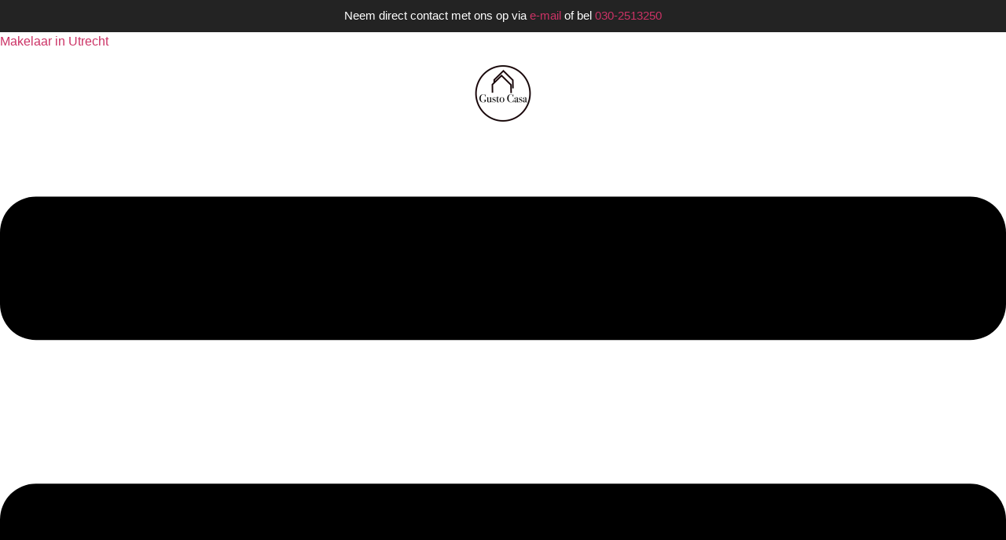

--- FILE ---
content_type: text/html; charset=UTF-8
request_url: https://www.gustocasa.nl/woning/utrecht-auriollaan-1/
body_size: 32572
content:
<!DOCTYPE html>
<html lang="nl-NL" prefix="og: https://ogp.me/ns#">
<head>
	<meta charset="UTF-8" />
	<meta name="viewport" content="width=device-width, initial-scale=1" />
	<link rel="profile" href="https://gmpg.org/xfn/11" />
	<link rel="pingback" href="https://www.gustocasa.nl/xmlrpc.php" />
	
<!-- Google Tag Manager for WordPress by gtm4wp.com -->
<script data-cfasync="false" data-pagespeed-no-defer>
	var gtm4wp_datalayer_name = "dataLayer";
	var dataLayer = dataLayer || [];
</script>
<!-- End Google Tag Manager for WordPress by gtm4wp.com -->
<!-- Search Engine Optimization door Rank Math - https://rankmath.com/ -->
<title>Utrecht – Auriollaan 1 - Makelaar in Utrecht</title>
<link data-rocket-prefetch href="https://ct.pinterest.com" rel="dns-prefetch">
<link data-rocket-prefetch href="https://btstrp.dathuis.nl" rel="dns-prefetch">
<link data-rocket-prefetch href="https://s.pinimg.com" rel="dns-prefetch">
<link data-rocket-prefetch href="https://connect.facebook.net" rel="dns-prefetch">
<link data-rocket-prefetch href="https://www.googletagmanager.com" rel="dns-prefetch">
<link data-rocket-prefetch href="https://usercontent.one" rel="dns-prefetch">
<link data-rocket-prefetch href="https://cdn.jsdelivr.net" rel="dns-prefetch">
<link data-rocket-prefetch href="https://fonts.googleapis.com" rel="dns-prefetch">
<link data-rocket-prefetch href="https://embed.dathuis.nl" rel="dns-prefetch"><link rel="preload" data-rocket-preload as="image" href="https://usercontent.one/wp/www.gustocasa.nl/wp-content/uploads/realworks/wonen/5.652.523/107697346.jpg?media=1765979487" fetchpriority="high">
<meta name="robots" content="follow, index, max-snippet:-1, max-video-preview:-1, max-image-preview:large"/>
<link rel="canonical" href="https://www.gustocasa.nl/woning/utrecht-auriollaan-1/" />
<meta property="og:locale" content="nl_NL" />
<meta property="og:type" content="article" />
<meta property="og:title" content="Utrecht – Auriollaan 1 - Makelaar in Utrecht" />
<meta property="og:description" content="Groot, licht, open, maar liefst 196 m2 woonoppervlak met tuin en een dakterras! Alle mogelijkheden liggen hier klaar om er een prachtige woning van te maken. Ben jij al aan het Pinteresten geslagen of jouw droomhuis mapje al open geklikt? Kom dan kijken! We hebben al een middag ingepland zodat je met aannemer/klusjesman/handige familie en [&hellip;]" />
<meta property="og:url" content="https://www.gustocasa.nl/woning/utrecht-auriollaan-1/" />
<meta property="og:site_name" content="https://gustocasa.nl/" />
<meta property="article:publisher" content="https://www.facebook.com/huiskopeninutrechtGustoCasa/?ref=br_rs" />
<meta property="og:updated_time" content="2025-11-04T08:33:50+00:00" />
<meta property="og:image" content="https://usercontent.one/wp/www.gustocasa.nl/wp-content/uploads/realworks/wonen/5.652.523/107697346-1024x683.jpg?media=1765979487" />
<meta property="og:image:secure_url" content="https://usercontent.one/wp/www.gustocasa.nl/wp-content/uploads/realworks/wonen/5.652.523/107697346-1024x683.jpg?media=1765979487" />
<meta property="og:image:width" content="800" />
<meta property="og:image:height" content="534" />
<meta property="og:image:alt" content="Utrecht – Auriollaan 1" />
<meta property="og:image:type" content="image/jpeg" />
<meta name="twitter:card" content="summary_large_image" />
<meta name="twitter:title" content="Utrecht – Auriollaan 1 - Makelaar in Utrecht" />
<meta name="twitter:description" content="Groot, licht, open, maar liefst 196 m2 woonoppervlak met tuin en een dakterras! Alle mogelijkheden liggen hier klaar om er een prachtige woning van te maken. Ben jij al aan het Pinteresten geslagen of jouw droomhuis mapje al open geklikt? Kom dan kijken! We hebben al een middag ingepland zodat je met aannemer/klusjesman/handige familie en [&hellip;]" />
<meta name="twitter:image" content="https://usercontent.one/wp/www.gustocasa.nl/wp-content/uploads/realworks/wonen/5.652.523/107697346-1024x683.jpg?media=1765979487" />
<!-- /Rank Math WordPress SEO plugin -->

<link rel="alternate" type="application/rss+xml" title="Makelaar in Utrecht &raquo; feed" href="https://www.gustocasa.nl/feed/" />
<link rel="alternate" type="application/rss+xml" title="Makelaar in Utrecht &raquo; reacties feed" href="https://www.gustocasa.nl/comments/feed/" />
<link rel="alternate" title="oEmbed (JSON)" type="application/json+oembed" href="https://www.gustocasa.nl/wp-json/oembed/1.0/embed?url=https%3A%2F%2Fwww.gustocasa.nl%2Fwoning%2Futrecht-auriollaan-1%2F" />
<link rel="alternate" title="oEmbed (XML)" type="text/xml+oembed" href="https://www.gustocasa.nl/wp-json/oembed/1.0/embed?url=https%3A%2F%2Fwww.gustocasa.nl%2Fwoning%2Futrecht-auriollaan-1%2F&#038;format=xml" />
		<!-- This site uses the Google Analytics by MonsterInsights plugin v9.11.0 - Using Analytics tracking - https://www.monsterinsights.com/ -->
							<script src="//www.googletagmanager.com/gtag/js?id=G-CXN1TVGYB6"  data-cfasync="false" data-wpfc-render="false" async></script>
			<script data-cfasync="false" data-wpfc-render="false">
				var mi_version = '9.11.0';
				var mi_track_user = true;
				var mi_no_track_reason = '';
								var MonsterInsightsDefaultLocations = {"page_location":"https:\/\/www.gustocasa.nl\/woning\/utrecht-auriollaan-1\/"};
								if ( typeof MonsterInsightsPrivacyGuardFilter === 'function' ) {
					var MonsterInsightsLocations = (typeof MonsterInsightsExcludeQuery === 'object') ? MonsterInsightsPrivacyGuardFilter( MonsterInsightsExcludeQuery ) : MonsterInsightsPrivacyGuardFilter( MonsterInsightsDefaultLocations );
				} else {
					var MonsterInsightsLocations = (typeof MonsterInsightsExcludeQuery === 'object') ? MonsterInsightsExcludeQuery : MonsterInsightsDefaultLocations;
				}

								var disableStrs = [
										'ga-disable-G-CXN1TVGYB6',
									];

				/* Function to detect opted out users */
				function __gtagTrackerIsOptedOut() {
					for (var index = 0; index < disableStrs.length; index++) {
						if (document.cookie.indexOf(disableStrs[index] + '=true') > -1) {
							return true;
						}
					}

					return false;
				}

				/* Disable tracking if the opt-out cookie exists. */
				if (__gtagTrackerIsOptedOut()) {
					for (var index = 0; index < disableStrs.length; index++) {
						window[disableStrs[index]] = true;
					}
				}

				/* Opt-out function */
				function __gtagTrackerOptout() {
					for (var index = 0; index < disableStrs.length; index++) {
						document.cookie = disableStrs[index] + '=true; expires=Thu, 31 Dec 2099 23:59:59 UTC; path=/';
						window[disableStrs[index]] = true;
					}
				}

				if ('undefined' === typeof gaOptout) {
					function gaOptout() {
						__gtagTrackerOptout();
					}
				}
								window.dataLayer = window.dataLayer || [];

				window.MonsterInsightsDualTracker = {
					helpers: {},
					trackers: {},
				};
				if (mi_track_user) {
					function __gtagDataLayer() {
						dataLayer.push(arguments);
					}

					function __gtagTracker(type, name, parameters) {
						if (!parameters) {
							parameters = {};
						}

						if (parameters.send_to) {
							__gtagDataLayer.apply(null, arguments);
							return;
						}

						if (type === 'event') {
														parameters.send_to = monsterinsights_frontend.v4_id;
							var hookName = name;
							if (typeof parameters['event_category'] !== 'undefined') {
								hookName = parameters['event_category'] + ':' + name;
							}

							if (typeof MonsterInsightsDualTracker.trackers[hookName] !== 'undefined') {
								MonsterInsightsDualTracker.trackers[hookName](parameters);
							} else {
								__gtagDataLayer('event', name, parameters);
							}
							
						} else {
							__gtagDataLayer.apply(null, arguments);
						}
					}

					__gtagTracker('js', new Date());
					__gtagTracker('set', {
						'developer_id.dZGIzZG': true,
											});
					if ( MonsterInsightsLocations.page_location ) {
						__gtagTracker('set', MonsterInsightsLocations);
					}
										__gtagTracker('config', 'G-CXN1TVGYB6', {"forceSSL":"true","link_attribution":"true"} );
										window.gtag = __gtagTracker;										(function () {
						/* https://developers.google.com/analytics/devguides/collection/analyticsjs/ */
						/* ga and __gaTracker compatibility shim. */
						var noopfn = function () {
							return null;
						};
						var newtracker = function () {
							return new Tracker();
						};
						var Tracker = function () {
							return null;
						};
						var p = Tracker.prototype;
						p.get = noopfn;
						p.set = noopfn;
						p.send = function () {
							var args = Array.prototype.slice.call(arguments);
							args.unshift('send');
							__gaTracker.apply(null, args);
						};
						var __gaTracker = function () {
							var len = arguments.length;
							if (len === 0) {
								return;
							}
							var f = arguments[len - 1];
							if (typeof f !== 'object' || f === null || typeof f.hitCallback !== 'function') {
								if ('send' === arguments[0]) {
									var hitConverted, hitObject = false, action;
									if ('event' === arguments[1]) {
										if ('undefined' !== typeof arguments[3]) {
											hitObject = {
												'eventAction': arguments[3],
												'eventCategory': arguments[2],
												'eventLabel': arguments[4],
												'value': arguments[5] ? arguments[5] : 1,
											}
										}
									}
									if ('pageview' === arguments[1]) {
										if ('undefined' !== typeof arguments[2]) {
											hitObject = {
												'eventAction': 'page_view',
												'page_path': arguments[2],
											}
										}
									}
									if (typeof arguments[2] === 'object') {
										hitObject = arguments[2];
									}
									if (typeof arguments[5] === 'object') {
										Object.assign(hitObject, arguments[5]);
									}
									if ('undefined' !== typeof arguments[1].hitType) {
										hitObject = arguments[1];
										if ('pageview' === hitObject.hitType) {
											hitObject.eventAction = 'page_view';
										}
									}
									if (hitObject) {
										action = 'timing' === arguments[1].hitType ? 'timing_complete' : hitObject.eventAction;
										hitConverted = mapArgs(hitObject);
										__gtagTracker('event', action, hitConverted);
									}
								}
								return;
							}

							function mapArgs(args) {
								var arg, hit = {};
								var gaMap = {
									'eventCategory': 'event_category',
									'eventAction': 'event_action',
									'eventLabel': 'event_label',
									'eventValue': 'event_value',
									'nonInteraction': 'non_interaction',
									'timingCategory': 'event_category',
									'timingVar': 'name',
									'timingValue': 'value',
									'timingLabel': 'event_label',
									'page': 'page_path',
									'location': 'page_location',
									'title': 'page_title',
									'referrer' : 'page_referrer',
								};
								for (arg in args) {
																		if (!(!args.hasOwnProperty(arg) || !gaMap.hasOwnProperty(arg))) {
										hit[gaMap[arg]] = args[arg];
									} else {
										hit[arg] = args[arg];
									}
								}
								return hit;
							}

							try {
								f.hitCallback();
							} catch (ex) {
							}
						};
						__gaTracker.create = newtracker;
						__gaTracker.getByName = newtracker;
						__gaTracker.getAll = function () {
							return [];
						};
						__gaTracker.remove = noopfn;
						__gaTracker.loaded = true;
						window['__gaTracker'] = __gaTracker;
					})();
									} else {
										console.log("");
					(function () {
						function __gtagTracker() {
							return null;
						}

						window['__gtagTracker'] = __gtagTracker;
						window['gtag'] = __gtagTracker;
					})();
									}
			</script>
							<!-- / Google Analytics by MonsterInsights -->
		<style id='wp-img-auto-sizes-contain-inline-css'>
img:is([sizes=auto i],[sizes^="auto," i]){contain-intrinsic-size:3000px 1500px}
/*# sourceURL=wp-img-auto-sizes-contain-inline-css */
</style>
<style id='cf-frontend-style-inline-css'>
@font-face {
	font-family: 'Hatton';
	font-style: normal;
	font-weight: 700;
	src: url('https://usercontent.one/wp/www.gustocasa.nl/wp-content/uploads/2024/10/PP-Hatton-Bold-700.otf?media=1765979487') format('OpenType');
}
@font-face {
	font-family: 'Hatton';
	font-style: normal;
	font-weight: 500;
	src: url('https://usercontent.one/wp/www.gustocasa.nl/wp-content/uploads/2024/10/PP-Hatton-Medium-500.otf?media=1765979487') format('OpenType');
}
@font-face {
	font-family: 'Hatton';
	font-style: normal;
	font-weight: 200;
	src: url('https://usercontent.one/wp/www.gustocasa.nl/wp-content/uploads/2024/10/PP-Hatton-Ultralight-200.otf?media=1765979487') format('OpenType');
}
@font-face {
	font-family: 'Hatton';
	font-style: normal;
	font-weight: 700;
	src: url('https://usercontent.one/wp/www.gustocasa.nl/wp-content/uploads/2024/10/PP-Hatton-Bold-700.otf?media=1765979487') format('OpenType');
}
@font-face {
	font-family: 'Hatton';
	font-style: normal;
	font-weight: 500;
	src: url('https://usercontent.one/wp/www.gustocasa.nl/wp-content/uploads/2024/10/PP-Hatton-Medium-500.otf?media=1765979487') format('OpenType');
}
@font-face {
	font-family: 'Hatton';
	font-style: normal;
	font-weight: 200;
	src: url('https://usercontent.one/wp/www.gustocasa.nl/wp-content/uploads/2024/10/PP-Hatton-Ultralight-200.otf?media=1765979487') format('OpenType');
}
/*# sourceURL=cf-frontend-style-inline-css */
</style>
<link rel='stylesheet' id='hfe-widgets-style-css' href='https://usercontent.one/wp/www.gustocasa.nl/wp-content/plugins/header-footer-elementor/inc/widgets-css/frontend.css?ver=2.7.1&media=1765979487' media='all' />
<style id='wp-emoji-styles-inline-css'>

	img.wp-smiley, img.emoji {
		display: inline !important;
		border: none !important;
		box-shadow: none !important;
		height: 1em !important;
		width: 1em !important;
		margin: 0 0.07em !important;
		vertical-align: -0.1em !important;
		background: none !important;
		padding: 0 !important;
	}
/*# sourceURL=wp-emoji-styles-inline-css */
</style>
<link rel='stylesheet' id='wp-block-library-css' href='https://www.gustocasa.nl/wp-includes/css/dist/block-library/style.min.css?ver=6.9' media='all' />
<style id='global-styles-inline-css'>
:root{--wp--preset--aspect-ratio--square: 1;--wp--preset--aspect-ratio--4-3: 4/3;--wp--preset--aspect-ratio--3-4: 3/4;--wp--preset--aspect-ratio--3-2: 3/2;--wp--preset--aspect-ratio--2-3: 2/3;--wp--preset--aspect-ratio--16-9: 16/9;--wp--preset--aspect-ratio--9-16: 9/16;--wp--preset--color--black: #000000;--wp--preset--color--cyan-bluish-gray: #abb8c3;--wp--preset--color--white: #ffffff;--wp--preset--color--pale-pink: #f78da7;--wp--preset--color--vivid-red: #cf2e2e;--wp--preset--color--luminous-vivid-orange: #ff6900;--wp--preset--color--luminous-vivid-amber: #fcb900;--wp--preset--color--light-green-cyan: #7bdcb5;--wp--preset--color--vivid-green-cyan: #00d084;--wp--preset--color--pale-cyan-blue: #8ed1fc;--wp--preset--color--vivid-cyan-blue: #0693e3;--wp--preset--color--vivid-purple: #9b51e0;--wp--preset--gradient--vivid-cyan-blue-to-vivid-purple: linear-gradient(135deg,rgb(6,147,227) 0%,rgb(155,81,224) 100%);--wp--preset--gradient--light-green-cyan-to-vivid-green-cyan: linear-gradient(135deg,rgb(122,220,180) 0%,rgb(0,208,130) 100%);--wp--preset--gradient--luminous-vivid-amber-to-luminous-vivid-orange: linear-gradient(135deg,rgb(252,185,0) 0%,rgb(255,105,0) 100%);--wp--preset--gradient--luminous-vivid-orange-to-vivid-red: linear-gradient(135deg,rgb(255,105,0) 0%,rgb(207,46,46) 100%);--wp--preset--gradient--very-light-gray-to-cyan-bluish-gray: linear-gradient(135deg,rgb(238,238,238) 0%,rgb(169,184,195) 100%);--wp--preset--gradient--cool-to-warm-spectrum: linear-gradient(135deg,rgb(74,234,220) 0%,rgb(151,120,209) 20%,rgb(207,42,186) 40%,rgb(238,44,130) 60%,rgb(251,105,98) 80%,rgb(254,248,76) 100%);--wp--preset--gradient--blush-light-purple: linear-gradient(135deg,rgb(255,206,236) 0%,rgb(152,150,240) 100%);--wp--preset--gradient--blush-bordeaux: linear-gradient(135deg,rgb(254,205,165) 0%,rgb(254,45,45) 50%,rgb(107,0,62) 100%);--wp--preset--gradient--luminous-dusk: linear-gradient(135deg,rgb(255,203,112) 0%,rgb(199,81,192) 50%,rgb(65,88,208) 100%);--wp--preset--gradient--pale-ocean: linear-gradient(135deg,rgb(255,245,203) 0%,rgb(182,227,212) 50%,rgb(51,167,181) 100%);--wp--preset--gradient--electric-grass: linear-gradient(135deg,rgb(202,248,128) 0%,rgb(113,206,126) 100%);--wp--preset--gradient--midnight: linear-gradient(135deg,rgb(2,3,129) 0%,rgb(40,116,252) 100%);--wp--preset--font-size--small: 13px;--wp--preset--font-size--medium: 20px;--wp--preset--font-size--large: 36px;--wp--preset--font-size--x-large: 42px;--wp--preset--spacing--20: 0.44rem;--wp--preset--spacing--30: 0.67rem;--wp--preset--spacing--40: 1rem;--wp--preset--spacing--50: 1.5rem;--wp--preset--spacing--60: 2.25rem;--wp--preset--spacing--70: 3.38rem;--wp--preset--spacing--80: 5.06rem;--wp--preset--shadow--natural: 6px 6px 9px rgba(0, 0, 0, 0.2);--wp--preset--shadow--deep: 12px 12px 50px rgba(0, 0, 0, 0.4);--wp--preset--shadow--sharp: 6px 6px 0px rgba(0, 0, 0, 0.2);--wp--preset--shadow--outlined: 6px 6px 0px -3px rgb(255, 255, 255), 6px 6px rgb(0, 0, 0);--wp--preset--shadow--crisp: 6px 6px 0px rgb(0, 0, 0);}:root { --wp--style--global--content-size: 800px;--wp--style--global--wide-size: 1200px; }:where(body) { margin: 0; }.wp-site-blocks > .alignleft { float: left; margin-right: 2em; }.wp-site-blocks > .alignright { float: right; margin-left: 2em; }.wp-site-blocks > .aligncenter { justify-content: center; margin-left: auto; margin-right: auto; }:where(.wp-site-blocks) > * { margin-block-start: 24px; margin-block-end: 0; }:where(.wp-site-blocks) > :first-child { margin-block-start: 0; }:where(.wp-site-blocks) > :last-child { margin-block-end: 0; }:root { --wp--style--block-gap: 24px; }:root :where(.is-layout-flow) > :first-child{margin-block-start: 0;}:root :where(.is-layout-flow) > :last-child{margin-block-end: 0;}:root :where(.is-layout-flow) > *{margin-block-start: 24px;margin-block-end: 0;}:root :where(.is-layout-constrained) > :first-child{margin-block-start: 0;}:root :where(.is-layout-constrained) > :last-child{margin-block-end: 0;}:root :where(.is-layout-constrained) > *{margin-block-start: 24px;margin-block-end: 0;}:root :where(.is-layout-flex){gap: 24px;}:root :where(.is-layout-grid){gap: 24px;}.is-layout-flow > .alignleft{float: left;margin-inline-start: 0;margin-inline-end: 2em;}.is-layout-flow > .alignright{float: right;margin-inline-start: 2em;margin-inline-end: 0;}.is-layout-flow > .aligncenter{margin-left: auto !important;margin-right: auto !important;}.is-layout-constrained > .alignleft{float: left;margin-inline-start: 0;margin-inline-end: 2em;}.is-layout-constrained > .alignright{float: right;margin-inline-start: 2em;margin-inline-end: 0;}.is-layout-constrained > .aligncenter{margin-left: auto !important;margin-right: auto !important;}.is-layout-constrained > :where(:not(.alignleft):not(.alignright):not(.alignfull)){max-width: var(--wp--style--global--content-size);margin-left: auto !important;margin-right: auto !important;}.is-layout-constrained > .alignwide{max-width: var(--wp--style--global--wide-size);}body .is-layout-flex{display: flex;}.is-layout-flex{flex-wrap: wrap;align-items: center;}.is-layout-flex > :is(*, div){margin: 0;}body .is-layout-grid{display: grid;}.is-layout-grid > :is(*, div){margin: 0;}body{padding-top: 0px;padding-right: 0px;padding-bottom: 0px;padding-left: 0px;}a:where(:not(.wp-element-button)){text-decoration: underline;}:root :where(.wp-element-button, .wp-block-button__link){background-color: #32373c;border-width: 0;color: #fff;font-family: inherit;font-size: inherit;font-style: inherit;font-weight: inherit;letter-spacing: inherit;line-height: inherit;padding-top: calc(0.667em + 2px);padding-right: calc(1.333em + 2px);padding-bottom: calc(0.667em + 2px);padding-left: calc(1.333em + 2px);text-decoration: none;text-transform: inherit;}.has-black-color{color: var(--wp--preset--color--black) !important;}.has-cyan-bluish-gray-color{color: var(--wp--preset--color--cyan-bluish-gray) !important;}.has-white-color{color: var(--wp--preset--color--white) !important;}.has-pale-pink-color{color: var(--wp--preset--color--pale-pink) !important;}.has-vivid-red-color{color: var(--wp--preset--color--vivid-red) !important;}.has-luminous-vivid-orange-color{color: var(--wp--preset--color--luminous-vivid-orange) !important;}.has-luminous-vivid-amber-color{color: var(--wp--preset--color--luminous-vivid-amber) !important;}.has-light-green-cyan-color{color: var(--wp--preset--color--light-green-cyan) !important;}.has-vivid-green-cyan-color{color: var(--wp--preset--color--vivid-green-cyan) !important;}.has-pale-cyan-blue-color{color: var(--wp--preset--color--pale-cyan-blue) !important;}.has-vivid-cyan-blue-color{color: var(--wp--preset--color--vivid-cyan-blue) !important;}.has-vivid-purple-color{color: var(--wp--preset--color--vivid-purple) !important;}.has-black-background-color{background-color: var(--wp--preset--color--black) !important;}.has-cyan-bluish-gray-background-color{background-color: var(--wp--preset--color--cyan-bluish-gray) !important;}.has-white-background-color{background-color: var(--wp--preset--color--white) !important;}.has-pale-pink-background-color{background-color: var(--wp--preset--color--pale-pink) !important;}.has-vivid-red-background-color{background-color: var(--wp--preset--color--vivid-red) !important;}.has-luminous-vivid-orange-background-color{background-color: var(--wp--preset--color--luminous-vivid-orange) !important;}.has-luminous-vivid-amber-background-color{background-color: var(--wp--preset--color--luminous-vivid-amber) !important;}.has-light-green-cyan-background-color{background-color: var(--wp--preset--color--light-green-cyan) !important;}.has-vivid-green-cyan-background-color{background-color: var(--wp--preset--color--vivid-green-cyan) !important;}.has-pale-cyan-blue-background-color{background-color: var(--wp--preset--color--pale-cyan-blue) !important;}.has-vivid-cyan-blue-background-color{background-color: var(--wp--preset--color--vivid-cyan-blue) !important;}.has-vivid-purple-background-color{background-color: var(--wp--preset--color--vivid-purple) !important;}.has-black-border-color{border-color: var(--wp--preset--color--black) !important;}.has-cyan-bluish-gray-border-color{border-color: var(--wp--preset--color--cyan-bluish-gray) !important;}.has-white-border-color{border-color: var(--wp--preset--color--white) !important;}.has-pale-pink-border-color{border-color: var(--wp--preset--color--pale-pink) !important;}.has-vivid-red-border-color{border-color: var(--wp--preset--color--vivid-red) !important;}.has-luminous-vivid-orange-border-color{border-color: var(--wp--preset--color--luminous-vivid-orange) !important;}.has-luminous-vivid-amber-border-color{border-color: var(--wp--preset--color--luminous-vivid-amber) !important;}.has-light-green-cyan-border-color{border-color: var(--wp--preset--color--light-green-cyan) !important;}.has-vivid-green-cyan-border-color{border-color: var(--wp--preset--color--vivid-green-cyan) !important;}.has-pale-cyan-blue-border-color{border-color: var(--wp--preset--color--pale-cyan-blue) !important;}.has-vivid-cyan-blue-border-color{border-color: var(--wp--preset--color--vivid-cyan-blue) !important;}.has-vivid-purple-border-color{border-color: var(--wp--preset--color--vivid-purple) !important;}.has-vivid-cyan-blue-to-vivid-purple-gradient-background{background: var(--wp--preset--gradient--vivid-cyan-blue-to-vivid-purple) !important;}.has-light-green-cyan-to-vivid-green-cyan-gradient-background{background: var(--wp--preset--gradient--light-green-cyan-to-vivid-green-cyan) !important;}.has-luminous-vivid-amber-to-luminous-vivid-orange-gradient-background{background: var(--wp--preset--gradient--luminous-vivid-amber-to-luminous-vivid-orange) !important;}.has-luminous-vivid-orange-to-vivid-red-gradient-background{background: var(--wp--preset--gradient--luminous-vivid-orange-to-vivid-red) !important;}.has-very-light-gray-to-cyan-bluish-gray-gradient-background{background: var(--wp--preset--gradient--very-light-gray-to-cyan-bluish-gray) !important;}.has-cool-to-warm-spectrum-gradient-background{background: var(--wp--preset--gradient--cool-to-warm-spectrum) !important;}.has-blush-light-purple-gradient-background{background: var(--wp--preset--gradient--blush-light-purple) !important;}.has-blush-bordeaux-gradient-background{background: var(--wp--preset--gradient--blush-bordeaux) !important;}.has-luminous-dusk-gradient-background{background: var(--wp--preset--gradient--luminous-dusk) !important;}.has-pale-ocean-gradient-background{background: var(--wp--preset--gradient--pale-ocean) !important;}.has-electric-grass-gradient-background{background: var(--wp--preset--gradient--electric-grass) !important;}.has-midnight-gradient-background{background: var(--wp--preset--gradient--midnight) !important;}.has-small-font-size{font-size: var(--wp--preset--font-size--small) !important;}.has-medium-font-size{font-size: var(--wp--preset--font-size--medium) !important;}.has-large-font-size{font-size: var(--wp--preset--font-size--large) !important;}.has-x-large-font-size{font-size: var(--wp--preset--font-size--x-large) !important;}
:root :where(.wp-block-pullquote){font-size: 1.5em;line-height: 1.6;}
/*# sourceURL=global-styles-inline-css */
</style>
<link rel='stylesheet' id='twe-preview-css' href='https://usercontent.one/wp/www.gustocasa.nl/wp-content/plugins/3r-elementor-timeline-widget/assets/css/style.css?ver=6.9&media=1765979487' media='all' />
<link rel='stylesheet' id='cookie-notice-front-css' href='https://usercontent.one/wp/www.gustocasa.nl/wp-content/plugins/cookie-notice/css/front.min.css?ver=2.5.11&media=1765979487' media='all' />
<link rel='stylesheet' id='dashicons-css' href='https://www.gustocasa.nl/wp-includes/css/dashicons.min.css?ver=6.9' media='all' />
<link rel='stylesheet' id='rmp-menu-styles-css' href='https://usercontent.one/wp/www.gustocasa.nl/wp-content/uploads/rmp-menu/css/rmp-menu.css?ver=13.08.49&media=1765979487' media='all' />
<link rel='stylesheet' id='wp-faq-public-style-css' href='https://usercontent.one/wp/www.gustocasa.nl/wp-content/plugins/sp-faq/assets/css/wp-faq-public.css?ver=3.9.4&media=1765979487' media='all' />
<link rel='stylesheet' id='topbar-css' href='https://usercontent.one/wp/www.gustocasa.nl/wp-content/plugins/top-bar/inc/../css/topbar_style.css?ver=6.9&media=1765979487' media='all' />
<link rel='stylesheet' id='ppress-frontend-css' href='https://usercontent.one/wp/www.gustocasa.nl/wp-content/plugins/wp-user-avatar/assets/css/frontend.min.css?ver=4.16.8&media=1765979487' media='all' />
<link rel='stylesheet' id='ppress-flatpickr-css' href='https://usercontent.one/wp/www.gustocasa.nl/wp-content/plugins/wp-user-avatar/assets/flatpickr/flatpickr.min.css?ver=4.16.8&media=1765979487' media='all' />
<link rel='stylesheet' id='ppress-select2-css' href='https://usercontent.one/wp/www.gustocasa.nl/wp-content/plugins/wp-user-avatar/assets/select2/select2.min.css?ver=6.9&media=1765979487' media='all' />
<link rel='stylesheet' id='hfe-style-css' href='https://usercontent.one/wp/www.gustocasa.nl/wp-content/plugins/header-footer-elementor/assets/css/header-footer-elementor.css?ver=2.7.1&media=1765979487' media='all' />
<link rel='stylesheet' id='elementor-frontend-css' href='https://usercontent.one/wp/www.gustocasa.nl/wp-content/plugins/elementor/assets/css/frontend.min.css?ver=3.34.0&media=1765979487' media='all' />
<link rel='stylesheet' id='elementor-post-22877-css' href='https://usercontent.one/wp/www.gustocasa.nl/wp-content/uploads/elementor/css/post-22877.css?media=1765979487?ver=1766478204' media='all' />
<link rel='stylesheet' id='post-grid-elementor-addon-main-css' href='https://usercontent.one/wp/www.gustocasa.nl/wp-content/plugins/post-grid-elementor-addon/assets/css/main.css?ver=6.9&media=1765979487' media='all' />
<link rel='stylesheet' id='elementor-post-48678-css' href='https://usercontent.one/wp/www.gustocasa.nl/wp-content/uploads/elementor/css/post-48678.css?media=1765979487?ver=1766478205' media='all' />
<link rel='stylesheet' id='elementor-post-48686-css' href='https://usercontent.one/wp/www.gustocasa.nl/wp-content/uploads/elementor/css/post-48686.css?media=1765979487?ver=1766478205' media='all' />
<link rel='stylesheet' id='hello-elementor-css' href='https://usercontent.one/wp/www.gustocasa.nl/wp-content/themes/hello-elementor/assets/css/reset.css?ver=3.4.5&media=1765979487' media='all' />
<link rel='stylesheet' id='hello-elementor-theme-style-css' href='https://usercontent.one/wp/www.gustocasa.nl/wp-content/themes/hello-elementor/assets/css/theme.css?ver=3.4.5&media=1765979487' media='all' />
<link rel='stylesheet' id='hello-elementor-header-footer-css' href='https://usercontent.one/wp/www.gustocasa.nl/wp-content/themes/hello-elementor/assets/css/header-footer.css?ver=3.4.5&media=1765979487' media='all' />
<link rel='stylesheet' id='hfe-elementor-icons-css' href='https://usercontent.one/wp/www.gustocasa.nl/wp-content/plugins/elementor/assets/lib/eicons/css/elementor-icons.min.css?ver=5.34.0&media=1765979487' media='all' />
<link rel='stylesheet' id='hfe-icons-list-css' href='https://usercontent.one/wp/www.gustocasa.nl/wp-content/plugins/elementor/assets/css/widget-icon-list.min.css?ver=3.24.3&media=1765979487' media='all' />
<link rel='stylesheet' id='hfe-social-icons-css' href='https://usercontent.one/wp/www.gustocasa.nl/wp-content/plugins/elementor/assets/css/widget-social-icons.min.css?ver=3.24.0&media=1765979487' media='all' />
<link rel='stylesheet' id='hfe-social-share-icons-brands-css' href='https://usercontent.one/wp/www.gustocasa.nl/wp-content/plugins/elementor/assets/lib/font-awesome/css/brands.css?ver=5.15.3&media=1765979487' media='all' />
<link rel='stylesheet' id='hfe-social-share-icons-fontawesome-css' href='https://usercontent.one/wp/www.gustocasa.nl/wp-content/plugins/elementor/assets/lib/font-awesome/css/fontawesome.css?ver=5.15.3&media=1765979487' media='all' />
<link rel='stylesheet' id='hfe-nav-menu-icons-css' href='https://usercontent.one/wp/www.gustocasa.nl/wp-content/plugins/elementor/assets/lib/font-awesome/css/solid.css?ver=5.15.3&media=1765979487' media='all' />
<link rel='stylesheet' id='hello-elementor-child-style-css' href='https://usercontent.one/wp/www.gustocasa.nl/wp-content/themes/hello-theme-child/style.css?ver=2.0.0&media=1765979487' media='all' />
<link rel='stylesheet' id='eael-general-css' href='https://usercontent.one/wp/www.gustocasa.nl/wp-content/plugins/essential-addons-for-elementor-lite/assets/front-end/css/view/general.min.css?ver=6.5.4&media=1765979487' media='all' />
<link rel='stylesheet' id='elementor-gf-local-roboto-css' href='https://usercontent.one/wp/www.gustocasa.nl/wp-content/uploads/elementor/google-fonts/css/roboto.css?media=1765979487?ver=1742287294' media='all' />
<link rel='stylesheet' id='elementor-gf-local-robotoslab-css' href='https://usercontent.one/wp/www.gustocasa.nl/wp-content/uploads/elementor/google-fonts/css/robotoslab.css?media=1765979487?ver=1742287305' media='all' />
<link rel='stylesheet' id='elementor-gf-local-montserrat-css' href='https://usercontent.one/wp/www.gustocasa.nl/wp-content/uploads/elementor/google-fonts/css/montserrat.css?media=1765979487?ver=1742287317' media='all' />
<script src="https://usercontent.one/wp/www.gustocasa.nl/wp-content/plugins/google-analytics-for-wordpress/assets/js/frontend-gtag.min.js?ver=9.11.0&media=1765979487" id="monsterinsights-frontend-script-js" async data-wp-strategy="async"></script>
<script data-cfasync="false" data-wpfc-render="false" id='monsterinsights-frontend-script-js-extra'>var monsterinsights_frontend = {"js_events_tracking":"true","download_extensions":"doc,pdf,ppt,zip,xls,docx,pptx,xlsx","inbound_paths":"[{\"path\":\"\\\/go\\\/\",\"label\":\"affiliate\"},{\"path\":\"\\\/recommend\\\/\",\"label\":\"affiliate\"}]","home_url":"https:\/\/www.gustocasa.nl","hash_tracking":"false","v4_id":"G-CXN1TVGYB6"};</script>
<script id="cookie-notice-front-js-before">
var cnArgs = {"ajaxUrl":"https:\/\/www.gustocasa.nl\/wp-admin\/admin-ajax.php","nonce":"3961a6cc48","hideEffect":"fade","position":"bottom","onScroll":false,"onScrollOffset":100,"onClick":true,"cookieName":"cookie_notice_accepted","cookieTime":2592000,"cookieTimeRejected":2592000,"globalCookie":false,"redirection":false,"cache":true,"revokeCookies":false,"revokeCookiesOpt":"automatic"};

//# sourceURL=cookie-notice-front-js-before
</script>
<script src="https://usercontent.one/wp/www.gustocasa.nl/wp-content/plugins/cookie-notice/js/front.min.js?ver=2.5.11&media=1765979487" id="cookie-notice-front-js"></script>
<script src="https://www.gustocasa.nl/wp-includes/js/jquery/jquery.min.js?ver=3.7.1" id="jquery-core-js"></script>
<script src="https://www.gustocasa.nl/wp-includes/js/jquery/jquery-migrate.min.js?ver=3.4.1" id="jquery-migrate-js"></script>
<script id="jquery-js-after">
!function($){"use strict";$(document).ready(function(){$(this).scrollTop()>100&&$(".hfe-scroll-to-top-wrap").removeClass("hfe-scroll-to-top-hide"),$(window).scroll(function(){$(this).scrollTop()<100?$(".hfe-scroll-to-top-wrap").fadeOut(300):$(".hfe-scroll-to-top-wrap").fadeIn(300)}),$(".hfe-scroll-to-top-wrap").on("click",function(){$("html, body").animate({scrollTop:0},300);return!1})})}(jQuery);
!function($){'use strict';$(document).ready(function(){var bar=$('.hfe-reading-progress-bar');if(!bar.length)return;$(window).on('scroll',function(){var s=$(window).scrollTop(),d=$(document).height()-$(window).height(),p=d? s/d*100:0;bar.css('width',p+'%')});});}(jQuery);
//# sourceURL=jquery-js-after
</script>
<script id="topbar_frontjs-js-extra">
var tpbr_settings = {"fixed":"notfixed","user_who":"notloggedin","guests_or_users":"all","message":"Neem direct contact met ons op via \u003Ca href=\"mailto:info@gustocasa.nl\"\u003Ee-mail\u003C/a\u003E of bel \u003Ca href=\"tel:0302513250\"\u003E030-2513250\u003C/a\u003E","status":"active","yn_button":"nobutton","color":"#232323","button_text":"","button_url":"","button_behavior":"samewindow","is_admin_bar":"no","detect_sticky":"0"};
//# sourceURL=topbar_frontjs-js-extra
</script>
<script src="https://usercontent.one/wp/www.gustocasa.nl/wp-content/plugins/top-bar/inc/../js/tpbr_front.min.js?ver=6.9&media=1765979487" id="topbar_frontjs-js"></script>
<script src="https://usercontent.one/wp/www.gustocasa.nl/wp-content/plugins/wp-user-avatar/assets/flatpickr/flatpickr.min.js?ver=4.16.8&media=1765979487" id="ppress-flatpickr-js"></script>
<script src="https://usercontent.one/wp/www.gustocasa.nl/wp-content/plugins/wp-user-avatar/assets/select2/select2.min.js?ver=4.16.8&media=1765979487" id="ppress-select2-js"></script>
<link rel="https://api.w.org/" href="https://www.gustocasa.nl/wp-json/" /><link rel="EditURI" type="application/rsd+xml" title="RSD" href="https://www.gustocasa.nl/xmlrpc.php?rsd" />
<meta name="generator" content="WordPress 6.9" />
<link rel='shortlink' href='https://www.gustocasa.nl/?p=28070' />
<style>[class*=" icon-oc-"],[class^=icon-oc-]{speak:none;font-style:normal;font-weight:400;font-variant:normal;text-transform:none;line-height:1;-webkit-font-smoothing:antialiased;-moz-osx-font-smoothing:grayscale}.icon-oc-one-com-white-32px-fill:before{content:"901"}.icon-oc-one-com:before{content:"900"}#one-com-icon,.toplevel_page_onecom-wp .wp-menu-image{speak:none;display:flex;align-items:center;justify-content:center;text-transform:none;line-height:1;-webkit-font-smoothing:antialiased;-moz-osx-font-smoothing:grayscale}.onecom-wp-admin-bar-item>a,.toplevel_page_onecom-wp>.wp-menu-name{font-size:16px;font-weight:400;line-height:1}.toplevel_page_onecom-wp>.wp-menu-name img{width:69px;height:9px;}.wp-submenu-wrap.wp-submenu>.wp-submenu-head>img{width:88px;height:auto}.onecom-wp-admin-bar-item>a img{height:7px!important}.onecom-wp-admin-bar-item>a img,.toplevel_page_onecom-wp>.wp-menu-name img{opacity:.8}.onecom-wp-admin-bar-item.hover>a img,.toplevel_page_onecom-wp.wp-has-current-submenu>.wp-menu-name img,li.opensub>a.toplevel_page_onecom-wp>.wp-menu-name img{opacity:1}#one-com-icon:before,.onecom-wp-admin-bar-item>a:before,.toplevel_page_onecom-wp>.wp-menu-image:before{content:'';position:static!important;background-color:rgba(240,245,250,.4);border-radius:102px;width:18px;height:18px;padding:0!important}.onecom-wp-admin-bar-item>a:before{width:14px;height:14px}.onecom-wp-admin-bar-item.hover>a:before,.toplevel_page_onecom-wp.opensub>a>.wp-menu-image:before,.toplevel_page_onecom-wp.wp-has-current-submenu>.wp-menu-image:before{background-color:#76b82a}.onecom-wp-admin-bar-item>a{display:inline-flex!important;align-items:center;justify-content:center}#one-com-logo-wrapper{font-size:4em}#one-com-icon{vertical-align:middle}.imagify-welcome{display:none !important;}</style><style>.wpupg-grid { transition: height 0.8s; }</style>
<!-- Google Tag Manager for WordPress by gtm4wp.com -->
<!-- GTM Container placement set to footer -->
<script data-cfasync="false" data-pagespeed-no-defer>
	var dataLayer_content = {"pagePostType":"realworks_wonen","pagePostType2":"single-realworks_wonen","pagePostAuthor":"admin"};
	dataLayer.push( dataLayer_content );
</script>
<script data-cfasync="false" data-pagespeed-no-defer>
(function(w,d,s,l,i){w[l]=w[l]||[];w[l].push({'gtm.start':
new Date().getTime(),event:'gtm.js'});var f=d.getElementsByTagName(s)[0],
j=d.createElement(s),dl=l!='dataLayer'?'&l='+l:'';j.async=true;j.src=
'//www.googletagmanager.com/gtm.js?id='+i+dl;f.parentNode.insertBefore(j,f);
})(window,document,'script','dataLayer','GTM-NNDQLDQ');
</script>
<!-- End Google Tag Manager for WordPress by gtm4wp.com --><script src="https://cdn.jsdelivr.net/npm/jquery@3.5.1/dist/jquery.min.js"></script>

<link rel="stylesheet" href="https://cdn.jsdelivr.net/gh/fancyapps/fancybox@3.5.7/dist/jquery.fancybox.min.css" />
<script src="https://cdn.jsdelivr.net/gh/fancyapps/fancybox@3.5.7/dist/jquery.fancybox.min.js"></script>

<meta name="google-site-verification" content="ey3w5YnsPLpZ77Fyebhl0wdgf2XG5AKeTo3Z18I0e94" />

<!-- Global site tag (gtag.js) - Google Analytics Online Assistants -->
<script async src="https://www.googletagmanager.com/gtag/js?id=G-SXH0H574BJ"></script>
<script>
  window.dataLayer = window.dataLayer || [];
  function gtag(){dataLayer.push(arguments);}
  gtag('js', new Date());

  gtag('config', 'G-SXH0H574BJ');
</script><meta name="generator" content="Elementor 3.34.0; features: e_font_icon_svg, additional_custom_breakpoints; settings: css_print_method-external, google_font-enabled, font_display-auto">

<!-- Wordpress CMS & Makelaar Plugin door Tussendoor B.V. (tussendoor.nl) -->

			<style>
				.e-con.e-parent:nth-of-type(n+4):not(.e-lazyloaded):not(.e-no-lazyload),
				.e-con.e-parent:nth-of-type(n+4):not(.e-lazyloaded):not(.e-no-lazyload) * {
					background-image: none !important;
				}
				@media screen and (max-height: 1024px) {
					.e-con.e-parent:nth-of-type(n+3):not(.e-lazyloaded):not(.e-no-lazyload),
					.e-con.e-parent:nth-of-type(n+3):not(.e-lazyloaded):not(.e-no-lazyload) * {
						background-image: none !important;
					}
				}
				@media screen and (max-height: 640px) {
					.e-con.e-parent:nth-of-type(n+2):not(.e-lazyloaded):not(.e-no-lazyload),
					.e-con.e-parent:nth-of-type(n+2):not(.e-lazyloaded):not(.e-no-lazyload) * {
						background-image: none !important;
					}
				}
			</style>
			<link rel="icon" href="https://usercontent.one/wp/www.gustocasa.nl/wp-content/uploads/2019/10/cropped-cropped-Logo_Zwart_Groot-32x32.jpg?media=1765979487" sizes="32x32" />
<link rel="icon" href="https://usercontent.one/wp/www.gustocasa.nl/wp-content/uploads/2019/10/cropped-cropped-Logo_Zwart_Groot-192x192.jpg?media=1765979487" sizes="192x192" />
<link rel="apple-touch-icon" href="https://usercontent.one/wp/www.gustocasa.nl/wp-content/uploads/2019/10/cropped-cropped-Logo_Zwart_Groot-180x180.jpg?media=1765979487" />
<meta name="msapplication-TileImage" content="https://usercontent.one/wp/www.gustocasa.nl/wp-content/uploads/2019/10/cropped-cropped-Logo_Zwart_Groot-270x270.jpg?media=1765979487" />
<style id="rocket-lazyrender-inline-css">[data-wpr-lazyrender] {content-visibility: auto;}</style><meta name="generator" content="WP Rocket 3.20.2" data-wpr-features="wpr_preconnect_external_domains wpr_automatic_lazy_rendering wpr_oci wpr_cdn wpr_preload_links wpr_desktop" /></head>

<body data-rsssl=1 class="wp-singular realworks_wonen-template-default single single-realworks_wonen postid-28070 wp-embed-responsive wp-theme-hello-elementor wp-child-theme-hello-theme-child cookies-not-set eio-default ehf-header ehf-footer ehf-template-hello-elementor ehf-stylesheet-hello-theme-child hello-elementor-default elementor-default elementor-kit-22877">
			<button type="button"  aria-controls="rmp-container-48706" aria-label="Menu Trigger" id="rmp_menu_trigger-48706"  class="rmp_menu_trigger rmp-menu-trigger-boring">
								<span class="rmp-trigger-box">
									<span class="responsive-menu-pro-inner"></span>
								</span>
					</button>
						<div  id="rmp-container-48706" class="rmp-container rmp-container rmp-slide-left">
							</div>
			<div  id="page" class="hfeed site">

		<header  id="masthead" itemscope="itemscope" itemtype="https://schema.org/WPHeader">
			<p class="main-title bhf-hidden" itemprop="headline"><a href="https://www.gustocasa.nl" title="Makelaar in Utrecht" rel="home">Makelaar in Utrecht</a></p>
					<div  data-elementor-type="wp-post" data-elementor-id="48678" class="elementor elementor-48678">
				<div class="elementor-element elementor-element-be737ac e-con-full e-flex e-con e-parent" data-id="be737ac" data-element_type="container" data-settings="{&quot;background_background&quot;:&quot;classic&quot;}">
		<div class="elementor-element elementor-element-a1d11ff e-con-full e-flex e-con e-child" data-id="a1d11ff" data-element_type="container">
				<div class="elementor-element elementor-element-f49c919 elementor-widget elementor-widget-image" data-id="f49c919" data-element_type="widget" data-widget_type="image.default">
				<div class="elementor-widget-container">
																<a href="https://www.gustocasa.nl" gustocasa="">
							<img src="https://usercontent.one/wp/www.gustocasa.nl/wp-content/uploads/elementor/thumbs/Logo_Zwart_Klein-300x300-oevycf9vk7j04w4fpzpgcckm8ae1uvt8mpixru2skg.png?media=1765979487" title="Logo_Zwart_Klein-300&#215;300" alt="Logo_Zwart_Klein-300x300" loading="lazy" />								</a>
															</div>
				</div>
				</div>
		<div class="elementor-element elementor-element-5723569 e-con-full e-flex e-con e-child" data-id="5723569" data-element_type="container">
				<div class="elementor-element elementor-element-819e325 hfe-nav-menu__align-left hfe-submenu-icon-arrow hfe-submenu-animation-none hfe-link-redirect-child hfe-nav-menu__breakpoint-tablet elementor-widget elementor-widget-navigation-menu" data-id="819e325" data-element_type="widget" data-settings="{&quot;padding_horizontal_menu_item&quot;:{&quot;unit&quot;:&quot;px&quot;,&quot;size&quot;:15,&quot;sizes&quot;:[]},&quot;padding_horizontal_menu_item_tablet&quot;:{&quot;unit&quot;:&quot;px&quot;,&quot;size&quot;:&quot;&quot;,&quot;sizes&quot;:[]},&quot;padding_horizontal_menu_item_mobile&quot;:{&quot;unit&quot;:&quot;px&quot;,&quot;size&quot;:&quot;&quot;,&quot;sizes&quot;:[]},&quot;padding_vertical_menu_item&quot;:{&quot;unit&quot;:&quot;px&quot;,&quot;size&quot;:15,&quot;sizes&quot;:[]},&quot;padding_vertical_menu_item_tablet&quot;:{&quot;unit&quot;:&quot;px&quot;,&quot;size&quot;:&quot;&quot;,&quot;sizes&quot;:[]},&quot;padding_vertical_menu_item_mobile&quot;:{&quot;unit&quot;:&quot;px&quot;,&quot;size&quot;:&quot;&quot;,&quot;sizes&quot;:[]},&quot;menu_space_between&quot;:{&quot;unit&quot;:&quot;px&quot;,&quot;size&quot;:&quot;&quot;,&quot;sizes&quot;:[]},&quot;menu_space_between_tablet&quot;:{&quot;unit&quot;:&quot;px&quot;,&quot;size&quot;:&quot;&quot;,&quot;sizes&quot;:[]},&quot;menu_space_between_mobile&quot;:{&quot;unit&quot;:&quot;px&quot;,&quot;size&quot;:&quot;&quot;,&quot;sizes&quot;:[]},&quot;menu_row_space&quot;:{&quot;unit&quot;:&quot;px&quot;,&quot;size&quot;:&quot;&quot;,&quot;sizes&quot;:[]},&quot;menu_row_space_tablet&quot;:{&quot;unit&quot;:&quot;px&quot;,&quot;size&quot;:&quot;&quot;,&quot;sizes&quot;:[]},&quot;menu_row_space_mobile&quot;:{&quot;unit&quot;:&quot;px&quot;,&quot;size&quot;:&quot;&quot;,&quot;sizes&quot;:[]},&quot;dropdown_border_radius&quot;:{&quot;unit&quot;:&quot;px&quot;,&quot;top&quot;:&quot;&quot;,&quot;right&quot;:&quot;&quot;,&quot;bottom&quot;:&quot;&quot;,&quot;left&quot;:&quot;&quot;,&quot;isLinked&quot;:true},&quot;dropdown_border_radius_tablet&quot;:{&quot;unit&quot;:&quot;px&quot;,&quot;top&quot;:&quot;&quot;,&quot;right&quot;:&quot;&quot;,&quot;bottom&quot;:&quot;&quot;,&quot;left&quot;:&quot;&quot;,&quot;isLinked&quot;:true},&quot;dropdown_border_radius_mobile&quot;:{&quot;unit&quot;:&quot;px&quot;,&quot;top&quot;:&quot;&quot;,&quot;right&quot;:&quot;&quot;,&quot;bottom&quot;:&quot;&quot;,&quot;left&quot;:&quot;&quot;,&quot;isLinked&quot;:true},&quot;width_dropdown_item&quot;:{&quot;unit&quot;:&quot;px&quot;,&quot;size&quot;:&quot;220&quot;,&quot;sizes&quot;:[]},&quot;width_dropdown_item_tablet&quot;:{&quot;unit&quot;:&quot;px&quot;,&quot;size&quot;:&quot;&quot;,&quot;sizes&quot;:[]},&quot;width_dropdown_item_mobile&quot;:{&quot;unit&quot;:&quot;px&quot;,&quot;size&quot;:&quot;&quot;,&quot;sizes&quot;:[]},&quot;padding_horizontal_dropdown_item&quot;:{&quot;unit&quot;:&quot;px&quot;,&quot;size&quot;:&quot;&quot;,&quot;sizes&quot;:[]},&quot;padding_horizontal_dropdown_item_tablet&quot;:{&quot;unit&quot;:&quot;px&quot;,&quot;size&quot;:&quot;&quot;,&quot;sizes&quot;:[]},&quot;padding_horizontal_dropdown_item_mobile&quot;:{&quot;unit&quot;:&quot;px&quot;,&quot;size&quot;:&quot;&quot;,&quot;sizes&quot;:[]},&quot;padding_vertical_dropdown_item&quot;:{&quot;unit&quot;:&quot;px&quot;,&quot;size&quot;:15,&quot;sizes&quot;:[]},&quot;padding_vertical_dropdown_item_tablet&quot;:{&quot;unit&quot;:&quot;px&quot;,&quot;size&quot;:&quot;&quot;,&quot;sizes&quot;:[]},&quot;padding_vertical_dropdown_item_mobile&quot;:{&quot;unit&quot;:&quot;px&quot;,&quot;size&quot;:&quot;&quot;,&quot;sizes&quot;:[]},&quot;distance_from_menu&quot;:{&quot;unit&quot;:&quot;px&quot;,&quot;size&quot;:&quot;&quot;,&quot;sizes&quot;:[]},&quot;distance_from_menu_tablet&quot;:{&quot;unit&quot;:&quot;px&quot;,&quot;size&quot;:&quot;&quot;,&quot;sizes&quot;:[]},&quot;distance_from_menu_mobile&quot;:{&quot;unit&quot;:&quot;px&quot;,&quot;size&quot;:&quot;&quot;,&quot;sizes&quot;:[]},&quot;toggle_size&quot;:{&quot;unit&quot;:&quot;px&quot;,&quot;size&quot;:&quot;&quot;,&quot;sizes&quot;:[]},&quot;toggle_size_tablet&quot;:{&quot;unit&quot;:&quot;px&quot;,&quot;size&quot;:&quot;&quot;,&quot;sizes&quot;:[]},&quot;toggle_size_mobile&quot;:{&quot;unit&quot;:&quot;px&quot;,&quot;size&quot;:&quot;&quot;,&quot;sizes&quot;:[]},&quot;toggle_border_width&quot;:{&quot;unit&quot;:&quot;px&quot;,&quot;size&quot;:&quot;&quot;,&quot;sizes&quot;:[]},&quot;toggle_border_width_tablet&quot;:{&quot;unit&quot;:&quot;px&quot;,&quot;size&quot;:&quot;&quot;,&quot;sizes&quot;:[]},&quot;toggle_border_width_mobile&quot;:{&quot;unit&quot;:&quot;px&quot;,&quot;size&quot;:&quot;&quot;,&quot;sizes&quot;:[]},&quot;toggle_border_radius&quot;:{&quot;unit&quot;:&quot;px&quot;,&quot;size&quot;:&quot;&quot;,&quot;sizes&quot;:[]},&quot;toggle_border_radius_tablet&quot;:{&quot;unit&quot;:&quot;px&quot;,&quot;size&quot;:&quot;&quot;,&quot;sizes&quot;:[]},&quot;toggle_border_radius_mobile&quot;:{&quot;unit&quot;:&quot;px&quot;,&quot;size&quot;:&quot;&quot;,&quot;sizes&quot;:[]}}" data-widget_type="navigation-menu.default">
				<div class="elementor-widget-container">
								<div class="hfe-nav-menu hfe-layout-horizontal hfe-nav-menu-layout horizontal hfe-pointer__none" data-layout="horizontal">
				<div role="button" class="hfe-nav-menu__toggle elementor-clickable" tabindex="0" aria-label="Menu toggle">
					<span class="screen-reader-text">Menu</span>
					<div class="hfe-nav-menu-icon">
						<svg aria-hidden="true"  class="e-font-icon-svg e-fas-align-justify" viewBox="0 0 448 512" xmlns="http://www.w3.org/2000/svg"><path d="M432 416H16a16 16 0 0 0-16 16v32a16 16 0 0 0 16 16h416a16 16 0 0 0 16-16v-32a16 16 0 0 0-16-16zm0-128H16a16 16 0 0 0-16 16v32a16 16 0 0 0 16 16h416a16 16 0 0 0 16-16v-32a16 16 0 0 0-16-16zm0-128H16a16 16 0 0 0-16 16v32a16 16 0 0 0 16 16h416a16 16 0 0 0 16-16v-32a16 16 0 0 0-16-16zm0-128H16A16 16 0 0 0 0 48v32a16 16 0 0 0 16 16h416a16 16 0 0 0 16-16V48a16 16 0 0 0-16-16z"></path></svg>					</div>
				</div>
				<nav class="hfe-nav-menu__layout-horizontal hfe-nav-menu__submenu-arrow" data-toggle-icon="&lt;svg aria-hidden=&quot;true&quot; tabindex=&quot;0&quot; class=&quot;e-font-icon-svg e-fas-align-justify&quot; viewBox=&quot;0 0 448 512&quot; xmlns=&quot;http://www.w3.org/2000/svg&quot;&gt;&lt;path d=&quot;M432 416H16a16 16 0 0 0-16 16v32a16 16 0 0 0 16 16h416a16 16 0 0 0 16-16v-32a16 16 0 0 0-16-16zm0-128H16a16 16 0 0 0-16 16v32a16 16 0 0 0 16 16h416a16 16 0 0 0 16-16v-32a16 16 0 0 0-16-16zm0-128H16a16 16 0 0 0-16 16v32a16 16 0 0 0 16 16h416a16 16 0 0 0 16-16v-32a16 16 0 0 0-16-16zm0-128H16A16 16 0 0 0 0 48v32a16 16 0 0 0 16 16h416a16 16 0 0 0 16-16V48a16 16 0 0 0-16-16z&quot;&gt;&lt;/path&gt;&lt;/svg&gt;" data-close-icon="&lt;svg aria-hidden=&quot;true&quot; tabindex=&quot;0&quot; class=&quot;e-font-icon-svg e-far-window-close&quot; viewBox=&quot;0 0 512 512&quot; xmlns=&quot;http://www.w3.org/2000/svg&quot;&gt;&lt;path d=&quot;M464 32H48C21.5 32 0 53.5 0 80v352c0 26.5 21.5 48 48 48h416c26.5 0 48-21.5 48-48V80c0-26.5-21.5-48-48-48zm0 394c0 3.3-2.7 6-6 6H54c-3.3 0-6-2.7-6-6V86c0-3.3 2.7-6 6-6h404c3.3 0 6 2.7 6 6v340zM356.5 194.6L295.1 256l61.4 61.4c4.6 4.6 4.6 12.1 0 16.8l-22.3 22.3c-4.6 4.6-12.1 4.6-16.8 0L256 295.1l-61.4 61.4c-4.6 4.6-12.1 4.6-16.8 0l-22.3-22.3c-4.6-4.6-4.6-12.1 0-16.8l61.4-61.4-61.4-61.4c-4.6-4.6-4.6-12.1 0-16.8l22.3-22.3c4.6-4.6 12.1-4.6 16.8 0l61.4 61.4 61.4-61.4c4.6-4.6 12.1-4.6 16.8 0l22.3 22.3c4.7 4.6 4.7 12.1 0 16.8z&quot;&gt;&lt;/path&gt;&lt;/svg&gt;" data-full-width="yes">
					<ul id="menu-1-819e325" class="hfe-nav-menu"><li id="menu-item-54187" class="menu-item menu-item-type-custom menu-item-object-custom parent hfe-creative-menu"><a href="https://www.gustocasa.nl/woningen/" class = "hfe-menu-item">Zoek &#038; vind</a></li>
<li id="menu-item-54183" class="menu-item menu-item-type-post_type menu-item-object-page parent hfe-creative-menu"><a href="https://www.gustocasa.nl/aankoopmakelaar-in-utrecht-huis-kopen/" class = "hfe-menu-item">Huis kopen</a></li>
<li id="menu-item-54184" class="menu-item menu-item-type-post_type menu-item-object-page parent hfe-creative-menu"><a href="https://www.gustocasa.nl/makelaar-in-utrecht-huis-verkopen/" class = "hfe-menu-item">Huis verkopen</a></li>
<li id="menu-item-54186" class="menu-item menu-item-type-post_type menu-item-object-page parent hfe-creative-menu"><a href="https://www.gustocasa.nl/verkoopstyling-2/" class = "hfe-menu-item">Styling</a></li>
<li id="menu-item-54189" class="menu-item menu-item-type-post_type menu-item-object-page parent hfe-creative-menu"><a href="https://www.gustocasa.nl/over-gusto-casa-utrecht/" class = "hfe-menu-item">Over ons</a></li>
<li id="menu-item-54182" class="menu-item menu-item-type-post_type menu-item-object-page parent hfe-creative-menu"><a href="https://www.gustocasa.nl/blog/" class = "hfe-menu-item">Blog</a></li>
<li id="menu-item-54190" class="menu-item menu-item-type-custom menu-item-object-custom parent hfe-creative-menu"><a href="https://www.gustocasa.nl/veelgestelde-vragen/" class = "hfe-menu-item">Meest gestelde vragen</a></li>
<li id="menu-item-54185" class="menu-item menu-item-type-post_type menu-item-object-page parent hfe-creative-menu"><a href="https://www.gustocasa.nl/contact/" class = "hfe-menu-item">Contact</a></li>
<li id="menu-item-54188" class="menu-item menu-item-type-custom menu-item-object-custom parent hfe-creative-menu"><a href="https://www.gustocasaspanje.nl" class = "hfe-menu-item">Spanje</a></li>
</ul> 
				</nav>
			</div>
							</div>
				</div>
				</div>
				</div>
				</div>
				</header>

	
<div  id="primary" class="site-content">
	<div  id="content" role="main">

		<article class="woning">

										
			<script type="text/javascript">
			function openTab(evt, tabName) {
			  // Declare all variables
			  var i, tabcontent, tablinks;

			  // Get all elements with class="tabcontent" and hide them
			  tabcontent = document.getElementsByClassName("tabcontent");
			  for (i = 0; i < tabcontent.length; i++) {
			    tabcontent[i].style.display = "none";
			  }

			  // Get all elements with class="tablinks" and remove the class "active"
			  tablinks = document.getElementsByClassName("tablinks");
			  for (i = 0; i < tablinks.length; i++) {
			    tablinks[i].className = tablinks[i].className.replace(" active", "");
			  }

			  // Show the current tab, and add an "active" class to the button that opened the tab
			  document.getElementById(tabName).style.display = "block";
			  evt.currentTarget.className += " active";
			}
			// Get the element with id="defaultOpen" and click on it
			document.getElementById("defaultOpen").click();
			</script>

			<div class="woning-header" style="background-image:url(https://usercontent.one/wp/www.gustocasa.nl/wp-content/uploads/realworks/wonen/5.652.523/107697346.jpg?media=1765979487)">
				<div class="woning-header-title"><h2>Auriollaan 1</h2></div>
				<div class="woning-header-desc"><p>&euro; 525.000,- k.k.</p></div>
			</div>
			<div class="woning-content">
				<div class="woning-content-desc">
					<h3>Object</h3>
					<div class="woning-kenmerken">
						<h4>Key kenmerken</h4>
						<div class="kenmerk"><div class="title">Status:</div><div class="value">Verkocht</div></div>
						<div class="kenmerk"><div class="title">Koopprijs: </div><div class="value">&euro; 525.000,- k.k.</div></div>
						<div class="kenmerk"><div class="title">Adres: </div><div class="value">Auriollaan 1</div></div>
						<div class="kenmerk"><div class="title">Plaats: </div><div class="value">UTRECHT</div></div>
						<div class="kenmerk"><div class="title">Postcode: </div><div class="value">3527 ER</div></div>
						<div class="kenmerk"><div class="title">Perceel oppervlakte: </div><div class="value">170 m<sup>2</sup></div></div>
						<div class="kenmerk"><div class="title">Woonoppervlakte: </div><div class="value">196 m<sup>2</sup></div></div>
						<div class="kenmerk"><div class="title">Aantal kamers: </div><div class="value">6</div></div>
						<div class="kenmerk"><div class="title">Aantal slaapkamers: </div><div class="value">4</div></div>
						<div class="kenmerk"><div class="title">Aantal badkamers: </div><div class="value">1</div></div>
						<div class="kenmerk"><div class="title">Bouwjaar: </div><div class="value">1960</div></div>
						<div class="kenmerk"><div class="title">Aanvaarding: </div><div class="value">In overleg</div></div>
						<div class="kenmerk"><div class="title">Inhoud: </div><div class="value">681 m<sup>3</sup></div></div>
						<div class="kenmerk"><div class="title">Soort: </div><div class="value">Woonhuis</div></div>
						<div class="kenmerk"><div class="title">Bouwvorm: </div><div class="value">Bestaande bouw</div></div>
						<div class="kenmerk"><div class="title">Dak type: </div><div class="value">Plat dak</div></div>
						<div class="kenmerk"><div class="title">Isolatievormen: </div><div class="value">Volledig geïsoleerd</div></div>
					</div>
					<div class="woning-beschrijving">
						<h4>Beschrijving</h4>
						<p>Groot, licht, open, maar liefst 196 m2 woonoppervlak met tuin en een dakterras! Alle mogelijkheden liggen hier klaar om er een prachtige woning van te maken. Ben jij al aan het Pinteresten geslagen of jouw droomhuis mapje al open geklikt? Kom dan kijken! We hebben al een middag ingepland zodat je met aannemer/klusjesman/handige familie en vrienden kunt kijken hoe je dit fantastische huis kunt afwerken!<br />
<br />
Omgeving<br />
Kanaleneiland is een wijk in opkomst. Er wordt volop gerenoveerd en gebouwd in Kanaleneiland. Door de vernieuwing in de buurt komen er ook steeds meer hippe tentjes. In de wijk vind je tegenwoordig ook hele toffe tentjes. Ken je De Klub, De Kromme Haring &amp; Op Roose al? Stuk voor stuk horecagelegenheden waar je heel erg graag gaat komen. Daarnaast woon je dicht bij de woonboulevard. Je kunt lopend naar winkelcentrum Nova. Hier heb je een grote supermarkt, een lekker bakkertje &amp; een top viswinkel. Op vrijdagochtend is hier ook een markt. Daarnaast woon je dicht bij het water. Hier kun je met warme dagen goed toeven, sporten of een mooie wandeling maken. Parkzone Amsterdam-Rijnkanaal wordt ontwikkeld. Straks kun je een rondje eiland lopen van 11 kilometer langs het Amsterdam-Rijnkanaal. Op Roose is een hip restaurant in de oudste huisjes van Kanaleneiland. In de wijk zijn de functies wonen, werken en recreëren met elkaar verweven. Met de komst van de Merwedekanaalzone zal hier nog meer nadruk op gelegd worden. Door de komst van de Moreelsebrug, ook wel bekend als de Rabobrug ben je zo in het stadscentrum. Ook Rotsoord &amp; Op Zuid zijn op korte afstand. Kortom, levendigheid genoeg.<br />
<br />
Park Transwijk is een ruim opgezet park waar veel evenementen zoals concerten en festivals worden georganiseerd. Het jaarlijkse Bevrijdingsfestival op 5 mei is een van de bekendste en grootste evenementen. In het park zit ook een stadsboerderij: de Eilandsteede. In de Eilandstede vind je een kinderopvang, schooltuinen, een kinderboerderij &amp; een bouwspeelplaats.<br />
<br />
Woonhuis<br />
Dit woonhuis is een heel bijzonder project. Oorspronkelijk is de woning gebouwd in 1960, maar 2017 is begonnen met een complete vernieuwbouwing, waarmee alleen de binnenmuren nog origineel zijn. Samen met het hele huizenblok is deze woning getransformeerd tot een moderne, duurzame 0-op-de-meterwoning, met maar liefst 28 high-end zonnepanelen. Je hebt dus geen energierekening! Een woning die helemaal past bij de wensen en behoeften van deze tijd. Veel leuke buren wonen er inmiddels al wel, maar Auriollaan 1 moet nog afgemaakt worden van binnen. Aan jou de eer om het om te toveren tot een prachtig paradijs.<br />
<br />
Toen de huidige eigenaar deze woning kocht was zijn ambitie om er een zo duurzaam mogelijke woning van te maken. Grote open ruimtes, een heerlijk dakterras om te borrelen en een groene tuin om zijn huis. Ook had hij het plan om van de oorspronkelijke garage een studio te maken. Hierdoor zou hij een deel van zijn maandelijkse lasten terug kunnen verdienen. Deze ruimte, met eigen voordeur, zou ook ideaal zijn voor logés, airbnb gasten of een eventuele au pair.<br />
<br />
Verwarming:<br />
De woning zal verwarmd worden door middel van lage temperatuurverwarming. Op de begane grond zal er vloerverwarming worden toegepast en op de verdieping wandverwarming.<br />
<br />
De lage temperatuurverwarming wordt aangestuurd door een waterpomp die gebruik maakt van bodemenergie. In de bodem wordt een lus aangebracht die gekoppeld wordt aan de warmtepomp.<br />
<br />
Ventilatie:<br />
In de woning wordt een gebalanceerd warmte-terug-win systeem (WTW) aangebracht.<br />
<br />
Indeling<br />
Begane grond:<br />
Grote entree, met trapopgang, extra kastruimte, een grote open woonkamer. Je kunt de woonkamer zo indelen dat er ruimte is voor een kinderhoek en ruim zitgedeelte, maar je kunt er ook een grote woonruimte van maken. Grote open ruimte voor de keuken. Zie jij jezelf al borrelen aan een kookeiland? Achter de keuken is een aparte ruimte voor de warmtepomp. Je kunt dit natuurlijk als bijkeuken gebruiken. Vanuit de bergruimte loop je door naar de werkruimte/studio. Super geschikt als praktijk aan huis, speelkamer, werkkamer, ruimte voor de au pair of een verhuurbare studio.<br />
<br />
1e verdieping:<br />
Overloop, ruimte voor een badkamer, de 'technische ruimte', bergkast, grote slaapkamer aan voorzijde. Hier zijn eenvoudig weer twee kamers te realiseren. Grote slaapkamer aan de zijkant. Slaapkamer met wastafel aan de achterzijde. Als je een aparte woonruimte wil creëren, kun je deze kamer bij de ruimte beneden betrekken.<br />
<br />
Studio:<br />
Voor het behouden/verkrijgen van een eigen huisnummer voor de studio dient er een nieuwe vergunning aangevraagd te worden.<br />
<br />
BIJZONDERHEDEN<br />
Je koopt een woning die nog niet afgewerkt (de afwerking binnen dus) is. Deze kosten zijn middels een bouwdepot mee te financieren. Laat je adviseren door een financieel adviseur of vraag ons om advies.<br />
<br />
We zullen het volgende artikel opnemen in de koopovereenkomst:<br />
Niet zelfbewoningsclausule &amp; As is where is<br />
Koper is geattendeerd op het feit dat verkoper het verkochte niet zelf heeft gebruikt/bewoond en dat hij derhalve koper niet heeft kunnen informeren over eigenschappen van c.q. gebreken aan het verkochte, waarvan hij op de hoogte zou zijn geweest als hij het verkochte zelf feitelijk had gebruikt. In dit kader zijn partijen uitdrukkelijk overeengekomen, dat dergelijke eigenschappen c.q. gebreken voor risico en rekening van koper komen en dat bij de vaststelling van de koopsom hiermee rekening is gehouden.<br />
<br />
Voorts is Koper ermee bekend is dat het verkochte niet nieuw is. De woning is gebouwd in 1960 en in de periode tussen 2017 en 2020 vernieuwbouwd. Koper is ermee bekend dat de woning niet afgewerkt en geïnstalleerd is. Koper zal het verkochte uitdrukkelijk zal aanvaarden in de juridische, fiscale, technische en milieutechnische staat waarin het zich ten tijde van de levering bevindt ('as-is') met alle aan het object verbonden plichten, alsmede met alle bekende en onbekende zichtbare en verborgen gebreken en in de alsdan geldende gebruiksstaat.<br />
<br />
Pluspunten van de woning<br />
- Locatie ten opzichte van het centrum, groen en uitvalswegen<br />
- Grote, lichte ruimte<br />
- Nul-op-de-meter-woning, goed geïsoleerd<br />
- Dakterras en een tuin aan de voorzijde en achterzijde<br />
- Mogelijkheid tot verhuurbare studio of kantoor aan huis.</p>
					  	<h3>Wat de verkopers je willen vertellen</h3>
					  	<p></p>
					</div>
				</div>
				<div class="woning-gallery">
					<h3>Gallery</h3>
											<div class="m30b">							
																							<a data-fancybox="gallery" href="https://usercontent.one/wp/www.gustocasa.nl/wp-content/uploads/realworks/wonen/5.652.523/107697346.jpg?media=1765979487"><img src="https://usercontent.one/wp/www.gustocasa.nl/wp-content/uploads/realworks/wonen/5.652.523/107697346.jpg?media=1765979487" style="width: 376px; height: auto;"></a>
																							<a data-fancybox="gallery" href="https://usercontent.one/wp/www.gustocasa.nl/wp-content/uploads/realworks/wonen/5.652.523/106238628.jpg?media=1765979487"><img src="https://usercontent.one/wp/www.gustocasa.nl/wp-content/uploads/realworks/wonen/5.652.523/106238628.jpg?media=1765979487" style="width: 376px; height: auto;"></a>
																							<a data-fancybox="gallery" href="https://usercontent.one/wp/www.gustocasa.nl/wp-content/uploads/realworks/wonen/5.652.523/106238630.jpg?media=1765979487"><img src="https://usercontent.one/wp/www.gustocasa.nl/wp-content/uploads/realworks/wonen/5.652.523/106238630.jpg?media=1765979487" style="width: 376px; height: auto;"></a>
																							<a data-fancybox="gallery" href="https://usercontent.one/wp/www.gustocasa.nl/wp-content/uploads/realworks/wonen/5.652.523/107640471.png?media=1765979487"><img src="https://usercontent.one/wp/www.gustocasa.nl/wp-content/uploads/realworks/wonen/5.652.523/107640471.png?media=1765979487" style="width: 376px; height: auto;"></a>
																							<a data-fancybox="gallery" href="https://usercontent.one/wp/www.gustocasa.nl/wp-content/uploads/realworks/wonen/5.652.523/106238632.jpg?media=1765979487"><img src="https://usercontent.one/wp/www.gustocasa.nl/wp-content/uploads/realworks/wonen/5.652.523/106238632.jpg?media=1765979487" style="width: 376px; height: auto;"></a>
																							<a data-fancybox="gallery" href="https://usercontent.one/wp/www.gustocasa.nl/wp-content/uploads/realworks/wonen/5.652.523/106238633.jpg?media=1765979487"><img src="https://usercontent.one/wp/www.gustocasa.nl/wp-content/uploads/realworks/wonen/5.652.523/106238633.jpg?media=1765979487" style="width: 376px; height: auto;"></a>
																							<a data-fancybox="gallery" href="https://usercontent.one/wp/www.gustocasa.nl/wp-content/uploads/realworks/wonen/5.652.523/106238641.jpg?media=1765979487"><img src="https://usercontent.one/wp/www.gustocasa.nl/wp-content/uploads/realworks/wonen/5.652.523/106238641.jpg?media=1765979487" style="width: 376px; height: auto;"></a>
																							<a data-fancybox="gallery" href="https://usercontent.one/wp/www.gustocasa.nl/wp-content/uploads/realworks/wonen/5.652.523/106238656.jpg?media=1765979487"><img src="https://usercontent.one/wp/www.gustocasa.nl/wp-content/uploads/realworks/wonen/5.652.523/106238656.jpg?media=1765979487" style="width: 376px; height: auto;"></a>
																							<a data-fancybox="gallery" href="https://usercontent.one/wp/www.gustocasa.nl/wp-content/uploads/realworks/wonen/5.652.523/106238669.jpg?media=1765979487"><img src="https://usercontent.one/wp/www.gustocasa.nl/wp-content/uploads/realworks/wonen/5.652.523/106238669.jpg?media=1765979487" style="width: 376px; height: auto;"></a>
																							<a data-fancybox="gallery" href="https://usercontent.one/wp/www.gustocasa.nl/wp-content/uploads/realworks/wonen/5.652.523/107640467.jpg?media=1765979487"><img src="https://usercontent.one/wp/www.gustocasa.nl/wp-content/uploads/realworks/wonen/5.652.523/107640467.jpg?media=1765979487" style="width: 376px; height: auto;"></a>
																							<a data-fancybox="gallery" href="https://usercontent.one/wp/www.gustocasa.nl/wp-content/uploads/realworks/wonen/5.652.523/106238681.jpg?media=1765979487"><img src="https://usercontent.one/wp/www.gustocasa.nl/wp-content/uploads/realworks/wonen/5.652.523/106238681.jpg?media=1765979487" style="width: 376px; height: auto;"></a>
																							<a data-fancybox="gallery" href="https://usercontent.one/wp/www.gustocasa.nl/wp-content/uploads/realworks/wonen/5.652.523/106238694.jpg?media=1765979487"><img src="https://usercontent.one/wp/www.gustocasa.nl/wp-content/uploads/realworks/wonen/5.652.523/106238694.jpg?media=1765979487" style="width: 376px; height: auto;"></a>
																							<a data-fancybox="gallery" href="https://usercontent.one/wp/www.gustocasa.nl/wp-content/uploads/realworks/wonen/5.652.523/106238708.jpg?media=1765979487"><img src="https://usercontent.one/wp/www.gustocasa.nl/wp-content/uploads/realworks/wonen/5.652.523/106238708.jpg?media=1765979487" style="width: 376px; height: auto;"></a>
																							<a data-fancybox="gallery" href="https://usercontent.one/wp/www.gustocasa.nl/wp-content/uploads/realworks/wonen/5.652.523/106238720.jpg?media=1765979487"><img src="https://usercontent.one/wp/www.gustocasa.nl/wp-content/uploads/realworks/wonen/5.652.523/106238720.jpg?media=1765979487" style="width: 376px; height: auto;"></a>
																							<a data-fancybox="gallery" href="https://usercontent.one/wp/www.gustocasa.nl/wp-content/uploads/realworks/wonen/5.652.523/107640466.jpg?media=1765979487"><img src="https://usercontent.one/wp/www.gustocasa.nl/wp-content/uploads/realworks/wonen/5.652.523/107640466.jpg?media=1765979487" style="width: 376px; height: auto;"></a>
																							<a data-fancybox="gallery" href="https://usercontent.one/wp/www.gustocasa.nl/wp-content/uploads/realworks/wonen/5.652.523/106238725.jpg?media=1765979487"><img src="https://usercontent.one/wp/www.gustocasa.nl/wp-content/uploads/realworks/wonen/5.652.523/106238725.jpg?media=1765979487" style="width: 376px; height: auto;"></a>
																							<a data-fancybox="gallery" href="https://usercontent.one/wp/www.gustocasa.nl/wp-content/uploads/realworks/wonen/5.652.523/107640468.jpg?media=1765979487"><img src="https://usercontent.one/wp/www.gustocasa.nl/wp-content/uploads/realworks/wonen/5.652.523/107640468.jpg?media=1765979487" style="width: 376px; height: auto;"></a>
																							<a data-fancybox="gallery" href="https://usercontent.one/wp/www.gustocasa.nl/wp-content/uploads/realworks/wonen/5.652.523/106238729.jpg?media=1765979487"><img src="https://usercontent.one/wp/www.gustocasa.nl/wp-content/uploads/realworks/wonen/5.652.523/106238729.jpg?media=1765979487" style="width: 376px; height: auto;"></a>
																							<a data-fancybox="gallery" href="https://usercontent.one/wp/www.gustocasa.nl/wp-content/uploads/realworks/wonen/5.652.523/106238730.jpg?media=1765979487"><img src="https://usercontent.one/wp/www.gustocasa.nl/wp-content/uploads/realworks/wonen/5.652.523/106238730.jpg?media=1765979487" style="width: 376px; height: auto;"></a>
																							<a data-fancybox="gallery" href="https://usercontent.one/wp/www.gustocasa.nl/wp-content/uploads/realworks/wonen/5.652.523/106238731.jpg?media=1765979487"><img src="https://usercontent.one/wp/www.gustocasa.nl/wp-content/uploads/realworks/wonen/5.652.523/106238731.jpg?media=1765979487" style="width: 376px; height: auto;"></a>
																							<a data-fancybox="gallery" href="https://usercontent.one/wp/www.gustocasa.nl/wp-content/uploads/realworks/wonen/5.652.523/106238732.jpg?media=1765979487"><img src="https://usercontent.one/wp/www.gustocasa.nl/wp-content/uploads/realworks/wonen/5.652.523/106238732.jpg?media=1765979487" style="width: 376px; height: auto;"></a>
																							<a data-fancybox="gallery" href="https://usercontent.one/wp/www.gustocasa.nl/wp-content/uploads/realworks/wonen/5.652.523/106238733.jpg?media=1765979487"><img src="https://usercontent.one/wp/www.gustocasa.nl/wp-content/uploads/realworks/wonen/5.652.523/106238733.jpg?media=1765979487" style="width: 376px; height: auto;"></a>
																							<a data-fancybox="gallery" href="https://usercontent.one/wp/www.gustocasa.nl/wp-content/uploads/realworks/wonen/5.652.523/106238734.jpg?media=1765979487"><img src="https://usercontent.one/wp/www.gustocasa.nl/wp-content/uploads/realworks/wonen/5.652.523/106238734.jpg?media=1765979487" style="width: 376px; height: auto;"></a>
																							<a data-fancybox="gallery" href="https://usercontent.one/wp/www.gustocasa.nl/wp-content/uploads/realworks/wonen/5.652.523/106238735.jpg?media=1765979487"><img src="https://usercontent.one/wp/www.gustocasa.nl/wp-content/uploads/realworks/wonen/5.652.523/106238735.jpg?media=1765979487" style="width: 376px; height: auto;"></a>
																							<a data-fancybox="gallery" href="https://usercontent.one/wp/www.gustocasa.nl/wp-content/uploads/realworks/wonen/5.652.523/106238736.jpg?media=1765979487"><img src="https://usercontent.one/wp/www.gustocasa.nl/wp-content/uploads/realworks/wonen/5.652.523/106238736.jpg?media=1765979487" style="width: 376px; height: auto;"></a>
																							<a data-fancybox="gallery" href="https://usercontent.one/wp/www.gustocasa.nl/wp-content/uploads/realworks/wonen/5.652.523/106238737.jpg?media=1765979487"><img src="https://usercontent.one/wp/www.gustocasa.nl/wp-content/uploads/realworks/wonen/5.652.523/106238737.jpg?media=1765979487" style="width: 376px; height: auto;"></a>
																							<a data-fancybox="gallery" href="https://usercontent.one/wp/www.gustocasa.nl/wp-content/uploads/realworks/wonen/5.652.523/107640465.jpg?media=1765979487"><img src="https://usercontent.one/wp/www.gustocasa.nl/wp-content/uploads/realworks/wonen/5.652.523/107640465.jpg?media=1765979487" style="width: 376px; height: auto;"></a>
																							<a data-fancybox="gallery" href="https://usercontent.one/wp/www.gustocasa.nl/wp-content/uploads/realworks/wonen/5.652.523/106238738.jpg?media=1765979487"><img src="https://usercontent.one/wp/www.gustocasa.nl/wp-content/uploads/realworks/wonen/5.652.523/106238738.jpg?media=1765979487" style="width: 376px; height: auto;"></a>
																							<a data-fancybox="gallery" href="https://usercontent.one/wp/www.gustocasa.nl/wp-content/uploads/realworks/wonen/5.652.523/106238739.jpg?media=1765979487"><img src="https://usercontent.one/wp/www.gustocasa.nl/wp-content/uploads/realworks/wonen/5.652.523/106238739.jpg?media=1765979487" style="width: 376px; height: auto;"></a>
																							<a data-fancybox="gallery" href="https://usercontent.one/wp/www.gustocasa.nl/wp-content/uploads/realworks/wonen/5.652.523/106238740.jpg?media=1765979487"><img src="https://usercontent.one/wp/www.gustocasa.nl/wp-content/uploads/realworks/wonen/5.652.523/106238740.jpg?media=1765979487" style="width: 376px; height: auto;"></a>
																							<a data-fancybox="gallery" href="https://usercontent.one/wp/www.gustocasa.nl/wp-content/uploads/realworks/wonen/5.652.523/106238741.jpg?media=1765979487"><img src="https://usercontent.one/wp/www.gustocasa.nl/wp-content/uploads/realworks/wonen/5.652.523/106238741.jpg?media=1765979487" style="width: 376px; height: auto;"></a>
																							<a data-fancybox="gallery" href="https://usercontent.one/wp/www.gustocasa.nl/wp-content/uploads/realworks/wonen/5.652.523/106238742.jpg?media=1765979487"><img src="https://usercontent.one/wp/www.gustocasa.nl/wp-content/uploads/realworks/wonen/5.652.523/106238742.jpg?media=1765979487" style="width: 376px; height: auto;"></a>
																							<a data-fancybox="gallery" href="https://usercontent.one/wp/www.gustocasa.nl/wp-content/uploads/realworks/wonen/5.652.523/106238743.jpg?media=1765979487"><img src="https://usercontent.one/wp/www.gustocasa.nl/wp-content/uploads/realworks/wonen/5.652.523/106238743.jpg?media=1765979487" style="width: 376px; height: auto;"></a>
																							<a data-fancybox="gallery" href="https://usercontent.one/wp/www.gustocasa.nl/wp-content/uploads/realworks/wonen/5.652.523/106238744.jpg?media=1765979487"><img src="https://usercontent.one/wp/www.gustocasa.nl/wp-content/uploads/realworks/wonen/5.652.523/106238744.jpg?media=1765979487" style="width: 376px; height: auto;"></a>
																							<a data-fancybox="gallery" href="https://usercontent.one/wp/www.gustocasa.nl/wp-content/uploads/realworks/wonen/5.652.523/106238745.jpg?media=1765979487"><img src="https://usercontent.one/wp/www.gustocasa.nl/wp-content/uploads/realworks/wonen/5.652.523/106238745.jpg?media=1765979487" style="width: 376px; height: auto;"></a>
																							<a data-fancybox="gallery" href="https://usercontent.one/wp/www.gustocasa.nl/wp-content/uploads/realworks/wonen/5.652.523/106238746.jpg?media=1765979487"><img src="https://usercontent.one/wp/www.gustocasa.nl/wp-content/uploads/realworks/wonen/5.652.523/106238746.jpg?media=1765979487" style="width: 376px; height: auto;"></a>
																							<a data-fancybox="gallery" href="https://usercontent.one/wp/www.gustocasa.nl/wp-content/uploads/realworks/wonen/5.652.523/106238747.jpg?media=1765979487"><img src="https://usercontent.one/wp/www.gustocasa.nl/wp-content/uploads/realworks/wonen/5.652.523/106238747.jpg?media=1765979487" style="width: 376px; height: auto;"></a>
																							<a data-fancybox="gallery" href="https://usercontent.one/wp/www.gustocasa.nl/wp-content/uploads/realworks/wonen/5.652.523/106238748.jpg?media=1765979487"><img src="https://usercontent.one/wp/www.gustocasa.nl/wp-content/uploads/realworks/wonen/5.652.523/106238748.jpg?media=1765979487" style="width: 376px; height: auto;"></a>
																							<a data-fancybox="gallery" href="https://usercontent.one/wp/www.gustocasa.nl/wp-content/uploads/realworks/wonen/5.652.523/107640472.png?media=1765979487"><img src="https://usercontent.one/wp/www.gustocasa.nl/wp-content/uploads/realworks/wonen/5.652.523/107640472.png?media=1765979487" style="width: 376px; height: auto;"></a>
																							<a data-fancybox="gallery" href="https://usercontent.one/wp/www.gustocasa.nl/wp-content/uploads/realworks/wonen/5.652.523/106238749.jpg?media=1765979487"><img src="https://usercontent.one/wp/www.gustocasa.nl/wp-content/uploads/realworks/wonen/5.652.523/106238749.jpg?media=1765979487" style="width: 376px; height: auto;"></a>
																							<a data-fancybox="gallery" href="https://usercontent.one/wp/www.gustocasa.nl/wp-content/uploads/realworks/wonen/5.652.523/107640469.jpg?media=1765979487"><img src="https://usercontent.one/wp/www.gustocasa.nl/wp-content/uploads/realworks/wonen/5.652.523/107640469.jpg?media=1765979487" style="width: 376px; height: auto;"></a>
																							<a data-fancybox="gallery" href="https://usercontent.one/wp/www.gustocasa.nl/wp-content/uploads/realworks/wonen/5.652.523/106238750.jpg?media=1765979487"><img src="https://usercontent.one/wp/www.gustocasa.nl/wp-content/uploads/realworks/wonen/5.652.523/106238750.jpg?media=1765979487" style="width: 376px; height: auto;"></a>
																							<a data-fancybox="gallery" href="https://usercontent.one/wp/www.gustocasa.nl/wp-content/uploads/realworks/wonen/5.652.523/107640470.jpg?media=1765979487"><img src="https://usercontent.one/wp/www.gustocasa.nl/wp-content/uploads/realworks/wonen/5.652.523/107640470.jpg?media=1765979487" style="width: 376px; height: auto;"></a>
																							<a data-fancybox="gallery" href="https://usercontent.one/wp/www.gustocasa.nl/wp-content/uploads/realworks/wonen/5.652.523/106238751.jpg?media=1765979487"><img src="https://usercontent.one/wp/www.gustocasa.nl/wp-content/uploads/realworks/wonen/5.652.523/106238751.jpg?media=1765979487" style="width: 376px; height: auto;"></a>
																							<a data-fancybox="gallery" href="https://usercontent.one/wp/www.gustocasa.nl/wp-content/uploads/realworks/wonen/5.652.523/106238752.jpg?media=1765979487"><img src="https://usercontent.one/wp/www.gustocasa.nl/wp-content/uploads/realworks/wonen/5.652.523/106238752.jpg?media=1765979487" style="width: 376px; height: auto;"></a>
																							<a data-fancybox="gallery" href="https://usercontent.one/wp/www.gustocasa.nl/wp-content/uploads/realworks/wonen/5.652.523/106238753.jpg?media=1765979487"><img src="https://usercontent.one/wp/www.gustocasa.nl/wp-content/uploads/realworks/wonen/5.652.523/106238753.jpg?media=1765979487" style="width: 376px; height: auto;"></a>
																							<a data-fancybox="gallery" href="https://usercontent.one/wp/www.gustocasa.nl/wp-content/uploads/realworks/wonen/5.652.523/106238754.jpg?media=1765979487"><img src="https://usercontent.one/wp/www.gustocasa.nl/wp-content/uploads/realworks/wonen/5.652.523/106238754.jpg?media=1765979487" style="width: 376px; height: auto;"></a>
																							<a data-fancybox="gallery" href="https://usercontent.one/wp/www.gustocasa.nl/wp-content/uploads/realworks/wonen/5.652.523/106238755.jpg?media=1765979487"><img src="https://usercontent.one/wp/www.gustocasa.nl/wp-content/uploads/realworks/wonen/5.652.523/106238755.jpg?media=1765979487" style="width: 376px; height: auto;"></a>
																							<a data-fancybox="gallery" href="https://usercontent.one/wp/www.gustocasa.nl/wp-content/uploads/realworks/wonen/5.652.523/106238756.jpg?media=1765979487"><img src="https://usercontent.one/wp/www.gustocasa.nl/wp-content/uploads/realworks/wonen/5.652.523/106238756.jpg?media=1765979487" style="width: 376px; height: auto;"></a>
																							<a data-fancybox="gallery" href="https://usercontent.one/wp/www.gustocasa.nl/wp-content/uploads/realworks/wonen/5.652.523/106238757.jpg?media=1765979487"><img src="https://usercontent.one/wp/www.gustocasa.nl/wp-content/uploads/realworks/wonen/5.652.523/106238757.jpg?media=1765979487" style="width: 376px; height: auto;"></a>
																							<a data-fancybox="gallery" href="https://usercontent.one/wp/www.gustocasa.nl/wp-content/uploads/realworks/wonen/5.652.523/107697338.jpg?media=1765979487"><img src="https://usercontent.one/wp/www.gustocasa.nl/wp-content/uploads/realworks/wonen/5.652.523/107697338.jpg?media=1765979487" style="width: 376px; height: auto;"></a>
																							<a data-fancybox="gallery" href="https://usercontent.one/wp/www.gustocasa.nl/wp-content/uploads/realworks/wonen/5.652.523/107856630.jpg?media=1765979487"><img src="https://usercontent.one/wp/www.gustocasa.nl/wp-content/uploads/realworks/wonen/5.652.523/107856630.jpg?media=1765979487" style="width: 376px; height: auto;"></a>
																							<a data-fancybox="gallery" href="https://usercontent.one/wp/www.gustocasa.nl/wp-content/uploads/realworks/wonen/5.652.523/107856629.jpg?media=1765979487"><img src="https://usercontent.one/wp/www.gustocasa.nl/wp-content/uploads/realworks/wonen/5.652.523/107856629.jpg?media=1765979487" style="width: 376px; height: auto;"></a>
																							<a data-fancybox="gallery" href="https://usercontent.one/wp/www.gustocasa.nl/wp-content/uploads/realworks/wonen/5.652.523/107856632.jpg?media=1765979487"><img src="https://usercontent.one/wp/www.gustocasa.nl/wp-content/uploads/realworks/wonen/5.652.523/107856632.jpg?media=1765979487" style="width: 376px; height: auto;"></a>
																							<a data-fancybox="gallery" href="https://usercontent.one/wp/www.gustocasa.nl/wp-content/uploads/realworks/wonen/5.652.523/107856631.jpg?media=1765979487"><img src="https://usercontent.one/wp/www.gustocasa.nl/wp-content/uploads/realworks/wonen/5.652.523/107856631.jpg?media=1765979487" style="width: 376px; height: auto;"></a>
																							<a data-fancybox="gallery" href="https://usercontent.one/wp/www.gustocasa.nl/wp-content/uploads/realworks/wonen/5.652.523/107856633.jpg?media=1765979487"><img src="https://usercontent.one/wp/www.gustocasa.nl/wp-content/uploads/realworks/wonen/5.652.523/107856633.jpg?media=1765979487" style="width: 376px; height: auto;"></a>
																							<a data-fancybox="gallery" href=""><img src="" style="width: 376px; height: auto;"></a>
																							<a data-fancybox="gallery" href="https://usercontent.one/wp/www.gustocasa.nl/wp-content/uploads/realworks/wonen/5.652.523/107856796.jpg?media=1765979487"><img src="https://usercontent.one/wp/www.gustocasa.nl/wp-content/uploads/realworks/wonen/5.652.523/107856796.jpg?media=1765979487" style="width: 376px; height: auto;"></a>
													</div>
									</div>
				<div class="woning-video">
					<h3>Video</h3>
											<div class="m30b">
																																	
																																		
																																		
																																		
																																		
																																		
																																		
																																		
																																		
																																		
																																		
																																		
																																		
																																		
																																		
																																		
																																		
																																		
																																		
																																		
																																		
																																		
																																		
																																		
																																		
																																		
																																		
																																		
																																		
																																		
																																		
																																		
																																		
																																		
																																		
																																		
																																		
																																		
																																		
																																		
																																		
																																		
																																		
																																		
																																		
																																		
																																		
																																		
																																		
																																		
																																		
																																		
																																		
																																		
																																		
																																		
																																		
																																		
																			</div>
									</div>
				
				<div class="woning-content-tabs">
					<!-- Tab links -->
					<!--<div class="tab">
					  <button class="tablinks" onclick="openTab(event, 'Video')">Video's</button>
					</div>-->

					<!--<div id="Brochures" class="tabcontent">
					  <h3>Brochures Auriollaan 1</h3>
					  					</div>-->

					<!--<div id="Plattegronden" class="tabcontent">
					  <h3>Plattegronden Auriollaan 1</h3>
					  						<div class="m30b">							
																							<a data-fancybox="gallery" href="https://usercontent.one/wp/www.gustocasa.nl/wp-content/uploads/realworks/wonen/5.652.523/107856630.jpg?media=1765979487"><img src="https://usercontent.one/wp/www.gustocasa.nl/wp-content/uploads/realworks/wonen/5.652.523/107856630.jpg?media=1765979487" style="width: 376px; height: auto;"></a>
																							<a data-fancybox="gallery" href="https://usercontent.one/wp/www.gustocasa.nl/wp-content/uploads/realworks/wonen/5.652.523/107856629.jpg?media=1765979487"><img src="https://usercontent.one/wp/www.gustocasa.nl/wp-content/uploads/realworks/wonen/5.652.523/107856629.jpg?media=1765979487" style="width: 376px; height: auto;"></a>
																							<a data-fancybox="gallery" href="https://usercontent.one/wp/www.gustocasa.nl/wp-content/uploads/realworks/wonen/5.652.523/107856632.jpg?media=1765979487"><img src="https://usercontent.one/wp/www.gustocasa.nl/wp-content/uploads/realworks/wonen/5.652.523/107856632.jpg?media=1765979487" style="width: 376px; height: auto;"></a>
																							<a data-fancybox="gallery" href="https://usercontent.one/wp/www.gustocasa.nl/wp-content/uploads/realworks/wonen/5.652.523/107856631.jpg?media=1765979487"><img src="https://usercontent.one/wp/www.gustocasa.nl/wp-content/uploads/realworks/wonen/5.652.523/107856631.jpg?media=1765979487" style="width: 376px; height: auto;"></a>
																							<a data-fancybox="gallery" href="https://usercontent.one/wp/www.gustocasa.nl/wp-content/uploads/realworks/wonen/5.652.523/107856633.jpg?media=1765979487"><img src="https://usercontent.one/wp/www.gustocasa.nl/wp-content/uploads/realworks/wonen/5.652.523/107856633.jpg?media=1765979487" style="width: 376px; height: auto;"></a>
													</div>
										</div>-->

					<!--<div id="Video" class="tabcontent">
					  <h3>Video's Auriollaan 1</h3>

					  						<div class="m30b">
																																	
																																		
																																		
																																		
																																		
																																		
																																		
																																		
																																		
																																		
																																		
																																		
																																		
																																		
																																		
																																		
																																		
																																		
																																		
																																		
																																		
																																		
																																		
																																		
																																		
																																		
																																		
																																		
																																		
																																		
																																		
																																		
																																		
																																		
																																		
																																		
																																		
																																		
																																		
																																		
																																		
																																		
																																		
																																		
																																		
																																		
																																		
																																		
																																		
																																		
																																		
																																		
																																		
																																		
																																		
																																		
																																		
																																		
																			</div>
					
					</div>
				</div>-->
			</div>

			<div class="woning-map">
							</div>

			<div class="bezichtiging">
				<div class="bezichtiging-inner">
					<h2>Boek een bezichtiging</h2>
					<noscript class="ninja-forms-noscript-message">
	Bericht: JavaScript is vereist voor deze inhoud.</noscript>
<div id="nf-form-7-cont" class="nf-form-cont" aria-live="polite" aria-labelledby="nf-form-title-7" aria-describedby="nf-form-errors-7" role="form">

    <div class="nf-loading-spinner"></div>

</div>
        <!-- That data is being printed as a workaround to page builders reordering the order of the scripts loaded-->
        <script>var formDisplay=1;var nfForms=nfForms||[];var form=[];form.id='7';form.settings={"objectType":"Form Setting","editActive":true,"title":"Ik wil een bezichtiging aanvragen","created_at":"2019-10-06 11:32:29","default_label_pos":"hidden","show_title":0,"clear_complete":"1","hide_complete":"1","logged_in":"","wrapper_class":"","element_class":"","key":"","add_submit":"0","currency":"","unique_field_error":"Een formulier met deze waarde bestaat al.","not_logged_in_msg":"","sub_limit_msg":"Het formulier heeft zijn inzendingen-limiet bereikt.","calculations":[],"formContentData":["naam_1570300080293","phone_1570300063191","e-mailadres_1570300086476","gewenste_datum_1681817111663","gewenste_tijd_1681817125284","adres_1681817146930","door_een_vinkje_te_plaatsen_gaat_u_akkoord_dat_wij_uw_gegevens_opslaan_en_verwerken_meer_informatie_hierover_vind_u_in_ons_privacybeleid_1570300206321","verzenden_1570300109639"],"allow_public_link":0,"embed_form":"","changeEmailErrorMsg":"Voer een geldig e-mailadres in!","changeDateErrorMsg":"Vul een geldige datum in!","confirmFieldErrorMsg":"Deze velden moeten overeenkomen!","fieldNumberNumMinError":"Fout met minimumaantal","fieldNumberNumMaxError":"Fout met maximumaantal","fieldNumberIncrementBy":"Toenemen met ","formErrorsCorrectErrors":"Corrigeer de fouten voordat je dit formulier indient.","validateRequiredField":"Dit is een vereist veld.","honeypotHoneypotError":"Honeypot fout","fieldsMarkedRequired":"Velden die gemarkeerd zijn met een <span class=\"ninja-forms-req-symbol\">*<\/span> zijn vereiste velden","drawerDisabled":false,"form_title_heading_level":"3","ninjaForms":"Ninja Forms","fieldTextareaRTEInsertLink":"Koppeling invoegen","fieldTextareaRTEInsertMedia":"Media invoegen","fieldTextareaRTESelectAFile":"Selecteer een bestand","formHoneypot":"Als je een persoon bent die dit veld ziet, laat je het leeg.","fileUploadOldCodeFileUploadInProgress":"Bestand wordt ge\u00fcpload.","fileUploadOldCodeFileUpload":"BESTANDSUPLOAD","currencySymbol":false,"thousands_sep":".","decimal_point":",","siteLocale":"nl_NL","dateFormat":"m\/d\/Y","startOfWeek":"1","of":"van","previousMonth":"Vorige maand","nextMonth":"Volgende maand","months":["Januari","Februari","Maart","April","Mei","Juni","Juli","Augustus","September","Oktober","November","December"],"monthsShort":["Jan","Feb","Mrt","Apr","Mei","Jun","Jul","Aug","Sep","Okt","Nov","Dec"],"weekdays":["Zondag","Maandag","Dinsdag","Woensdag","Donderdag","Vrijdag","Zaterdag"],"weekdaysShort":["Zon","Maa","Din","Woe","Don","Vri","Zat"],"weekdaysMin":["Zo","Ma","Di","Wo","Do","Vr","Za"],"recaptchaConsentMissing":"reCaptcha validation couldn&#039;t load.","recaptchaMissingCookie":"reCaptcha v3 validation couldn&#039;t load the cookie needed to submit the form.","recaptchaConsentEvent":"Accept reCaptcha cookies before sending the form.","currency_symbol":"","beforeForm":"","beforeFields":"","afterFields":"","afterForm":""};form.fields=[{"objectType":"Field","objectDomain":"fields","editActive":false,"order":1,"idAttribute":"id","label":"Naam","type":"firstname","key":"naam_1570300080293","label_pos":"hidden","required":1,"default":"","placeholder":"Naam","container_class":"","element_class":"","admin_label":"","help_text":"","custom_name_attribute":"fname","personally_identifiable":1,"value":"","field_label":"Naam","field_key":"naam_1570300080293","id":38,"beforeField":"","afterField":"","parentType":"firstname","element_templates":["firstname","input"],"old_classname":"","wrap_template":"wrap"},{"objectType":"Field","objectDomain":"fields","editActive":false,"order":2,"idAttribute":"id","label":"Telefoonnummer","type":"phone","key":"phone_1570300063191","label_pos":"hidden","required":1,"default":"","placeholder":"Telefoonnummer","container_class":"","element_class":"","input_limit":"","input_limit_type":"characters","input_limit_msg":"Karakter(s) over","manual_key":"","admin_label":"","help_text":"","mask":"","custom_mask":"","custom_name_attribute":"phone","personally_identifiable":1,"value":"","field_label":"Telefoonnummer","field_key":"phone_1570300063191","id":39,"beforeField":"","afterField":"","parentType":"textbox","element_templates":["tel","textbox","input"],"old_classname":"","wrap_template":"wrap"},{"objectType":"Field","objectDomain":"fields","editActive":false,"order":3,"idAttribute":"id","label":"E-mailadres","type":"email","key":"e-mailadres_1570300086476","label_pos":"hidden","required":1,"default":"","placeholder":"E-mailadres","container_class":"","element_class":"","admin_label":"","help_text":"","custom_name_attribute":"email","personally_identifiable":1,"value":"","field_label":"E-mailadres","field_key":"e-mailadres_1570300086476","id":40,"beforeField":"","afterField":"","parentType":"email","element_templates":["email","input"],"old_classname":"","wrap_template":"wrap"},{"objectType":"Field","objectDomain":"fields","editActive":false,"order":4,"idAttribute":"id","label":"Gewenste Datum","type":"date","key":"gewenste_datum_1681817111663","label_pos":"hidden","required":false,"placeholder":"Gewenste Datum","container_class":"","element_class":"","manual_key":false,"admin_label":"","help_text":"","desc_text":"<p>Gewenste Datum<br><\/p>","date_mode":"date_only","date_default":1,"date_format":"default","year_range_start":"","year_range_end":"","hours_24":1,"minute_increment":5,"value":"","drawerDisabled":false,"id":94,"beforeField":"","afterField":"","parentType":"date","element_templates":["date","textbox","input"],"old_classname":"","wrap_template":"wrap"},{"objectType":"Field","objectDomain":"fields","editActive":false,"order":5,"idAttribute":"id","label":"Gewenste Tijd","type":"date","key":"gewenste_tijd_1681817125284","label_pos":"hidden","required":false,"placeholder":"","container_class":"","element_class":"","manual_key":false,"admin_label":"","help_text":"","desc_text":"<p>Gewenste Tijd<br><\/p>","date_mode":"time_only","date_format":"default","year_range_start":"","year_range_end":"","hours_24":1,"minute_increment":5,"drawerDisabled":false,"hours_options":"<option value=\"00\" >00<\/option><option value=\"01\" >01<\/option><option value=\"02\" >02<\/option><option value=\"03\" >03<\/option><option value=\"04\" >04<\/option><option value=\"05\" >05<\/option><option value=\"06\" >06<\/option><option value=\"07\" >07<\/option><option value=\"08\" >08<\/option><option value=\"09\" >09<\/option><option value=\"10\" >10<\/option><option value=\"11\" >11<\/option><option value=\"12\" >12<\/option><option value=\"13\" >13<\/option><option value=\"14\" >14<\/option><option value=\"15\" >15<\/option><option value=\"16\" >16<\/option><option value=\"17\" >17<\/option><option value=\"18\" >18<\/option><option value=\"19\" >19<\/option><option value=\"20\" >20<\/option><option value=\"21\" >21<\/option><option value=\"22\" >22<\/option><option value=\"23\" >23<\/option>","minutes_options":"<option value=\"00\" >00<\/option><option value=\"05\" >05<\/option><option value=\"10\" >10<\/option><option value=\"15\" >15<\/option><option value=\"20\" >20<\/option><option value=\"25\" >25<\/option><option value=\"30\" >30<\/option><option value=\"35\" >35<\/option><option value=\"40\" >40<\/option><option value=\"45\" >45<\/option><option value=\"50\" >50<\/option><option value=\"55\" >55<\/option>","id":95,"beforeField":"","afterField":"","value":"","parentType":"date","element_templates":["date","textbox","input"],"old_classname":"","wrap_template":"wrap"},{"objectType":"Field","objectDomain":"fields","editActive":false,"order":6,"idAttribute":"id","label":"Adres","type":"textbox","key":"adres_1681817146930","label_pos":"hidden","required":1,"default":"{wp:post_title}","placeholder":"","container_class":"","element_class":"","input_limit":"","input_limit_type":"characters","input_limit_msg":"Teken(s) resterend","manual_key":false,"admin_label":"","help_text":"","mask":"","custom_mask":"","custom_name_attribute":"","personally_identifiable":"","value":"Utrecht \u2013 Auriollaan 1","drawerDisabled":false,"id":96,"beforeField":"","afterField":"","parentType":"textbox","element_templates":["textbox","input"],"old_classname":"","wrap_template":"wrap"},{"objectType":"Field","objectDomain":"fields","editActive":false,"order":7,"idAttribute":"id","label":"Door een vinkje te plaatsen gaat u akkoord dat wij uw gegevens opslaan en verwerken. Meer informatie hierover vind u in ons Privacybeleid","type":"checkbox","key":"door_een_vinkje_te_plaatsen_gaat_u_akkoord_dat_wij_uw_gegevens_opslaan_en_verwerken_meer_informatie_hierover_vind_u_in_ons_privacybeleid_1570300206321","label_pos":"right","required":1,"container_class":"","element_class":"","manual_key":"","admin_label":"","help_text":"","default_value":"unchecked","checked_value":"Geselecteerd","unchecked_value":"Gedeselecteerd","checked_calc_value":"","unchecked_calc_value":"","drawerDisabled":"","field_label":"Door een vinkje te plaatsen gaat u akkoord dat wij uw gegevens opslaan en verwerken. Meer informatie hierover vind u in ons Privacybeleid","field_key":"door_een_vinkje_te_plaatsen_gaat_u_akkoord_dat_wij_uw_gegevens_opslaan_en_verwerken_meer_informatie_hierover_vind_u_in_ons_privacybeleid_1570300206321","id":41,"beforeField":"","afterField":"","value":"","parentType":"checkbox","element_templates":["checkbox","input"],"old_classname":"","wrap_template":"wrap"},{"objectType":"Field","objectDomain":"fields","editActive":false,"order":8,"idAttribute":"id","label":"Verzenden","type":"submit","processing_label":"Bezig met verzenden","container_class":"","element_class":"","key":"verzenden_1570300109639","drawerDisabled":"","field_label":"Verzenden","field_key":"verzenden_1570300109639","id":42,"beforeField":"","afterField":"","value":"","label_pos":"hidden","parentType":"textbox","element_templates":["submit","button","input"],"old_classname":"","wrap_template":"wrap-no-label"}];nfForms.push(form);</script>
        				</div>
			</div>

			<script type="text/javascript">
				document.getElementById("defaultOpen").click();
			</script>

			<!-- Ophalen links van derde partijen (bijv: youtube, vimeo, virtuele tours, floorplanners enz.) -->
<!--							<div class="m30b">
														
																			
																			
																			
																			
																			
																			
																			
																			
																			
																			
																			
																			
																			
																			
																			
																			
																			
																			
																			
																			
																			
																			
																			
																			
																			
																			
																			
																			
																			
																			
																			
																			
																			
																			
																			
																			
																			
																			
																			
																			
																			
																			
																			
																			
																			
																			
																			
																			
																			
																			
																			
																			
																			
																			
																			
																			
																			
													</div>
			
			<!-- Openhuis -->
<!--			

			<!-- Woningen in de buurt -->
			<!-- Voor het gebruik van de nearby() functie zijn latitude/longitude gegevens nodig.
				 Voeg hiervoor een Google API toe aan de plugin instellingen.
				 De API moet o.a. toegang hebben tot de Geocoding API. -->
<!--			-->		</article>
	</div>
</div>


		<footer data-wpr-lazyrender="1" itemtype="https://schema.org/WPFooter" itemscope="itemscope" id="colophon" role="contentinfo">
			<div class='footer-width-fixer'>		<div data-elementor-type="wp-post" data-elementor-id="48686" class="elementor elementor-48686">
				<div class="elementor-element elementor-element-b2bc386 e-flex e-con-boxed e-con e-parent" data-id="b2bc386" data-element_type="container" data-settings="{&quot;background_background&quot;:&quot;classic&quot;}">
					<div class="e-con-inner">
		<div class="elementor-element elementor-element-b2743cf e-con-full e-flex e-con e-child" data-id="b2743cf" data-element_type="container">
				<div class="elementor-element elementor-element-d8dcb8b elementor-widget elementor-widget-heading" data-id="d8dcb8b" data-element_type="widget" data-widget_type="heading.default">
				<div class="elementor-widget-container">
					<h4 class="elementor-heading-title elementor-size-default">Contact</h4>				</div>
				</div>
				<div class="elementor-element elementor-element-8b5b683 elementor-widget elementor-widget-text-editor" data-id="8b5b683" data-element_type="widget" data-widget_type="text-editor.default">
				<div class="elementor-widget-container">
									<p><a href="mailto:info@gustocasa.nl">info@gustocasa.nl</a><br />1e Daalsedijk 228<br />3513TJ Utrecht<br /><a href="tel:0031302513250">030-2513250</a></p><p>KVK 69347875<br />BTW: NL002274129B09</p><p><a href="https://www.gustocasa.nl/privacybeleid-gusto-casa/">Privacy verklaring</a></p>								</div>
				</div>
				</div>
		<div class="elementor-element elementor-element-a464be3 e-con-full e-flex e-con e-child" data-id="a464be3" data-element_type="container">
				<div class="elementor-element elementor-element-21a461a elementor-widget elementor-widget-heading" data-id="21a461a" data-element_type="widget" data-widget_type="heading.default">
				<div class="elementor-widget-container">
					<h4 class="elementor-heading-title elementor-size-default">Wij zijn aangesloten bij</h4>				</div>
				</div>
				<div class="elementor-element elementor-element-1c5d327 elementor-widget elementor-widget-image" data-id="1c5d327" data-element_type="widget" data-widget_type="image.default">
				<div class="elementor-widget-container">
															<img src="https://usercontent.one/wp/www.gustocasa.nl/wp-content/uploads/elementor/thumbs/NVM-logo-180x180-1-qvqp55c5vd1alouovwpohhp9fa419qdwakvz02ayo0.png?media=1765979487" title="NVM-logo 180&#215;180" alt="Nvm Logo 180x180" loading="lazy" />															</div>
				</div>
				<div class="elementor-element elementor-element-8779d80 elementor-widget elementor-widget-image" data-id="8779d80" data-element_type="widget" data-widget_type="image.default">
				<div class="elementor-widget-container">
															<img src="https://usercontent.one/wp/www.gustocasa.nl/wp-content/uploads/elementor/thumbs/Funda-Logo-Oranje-qvqp6ckqlqohfr3vvfeio6sgr06x3t5jsiwb2siups.png?media=1765979487" title="Funda Logo Oranje" alt="Funda Logo Oranje" loading="lazy" />															</div>
				</div>
				<div class="elementor-element elementor-element-ac84c34 elementor-widget elementor-widget-image" data-id="ac84c34" data-element_type="widget" data-widget_type="image.default">
				<div class="elementor-widget-container">
															<img src="https://usercontent.one/wp/www.gustocasa.nl/wp-content/uploads/elementor/thumbs/NRVT-RT-R-1-qvqp7s9v1mn96b0shjqzzbqtf743v5usbms0h0e77k.png?media=1765979487" title="NRVT-RT-R-1" alt="Nrvt Rt R 1" loading="lazy" />															</div>
				</div>
				<div class="elementor-element elementor-element-75d55d8 elementor-widget elementor-widget-image" data-id="75d55d8" data-element_type="widget" data-widget_type="image.default">
				<div class="elementor-widget-container">
															<img src="https://usercontent.one/wp/www.gustocasa.nl/wp-content/uploads/elementor/thumbs/NWWI-logo-60x20-1-qvqp8gpnzbkpk61aiubas5ksv7rnfajt2zqmy7dyps.jpg?media=1765979487" title="NWWI logo 60&#215;20" alt="Nwwi Logo 60x20" loading="lazy" />															</div>
				</div>
				</div>
		<div class="elementor-element elementor-element-1172ba1 e-con-full e-flex e-con e-child" data-id="1172ba1" data-element_type="container">
				<div class="elementor-element elementor-element-0c67e9f elementor-widget elementor-widget-heading" data-id="0c67e9f" data-element_type="widget" data-widget_type="heading.default">
				<div class="elementor-widget-container">
					<h4 class="elementor-heading-title elementor-size-default">Snelle links</h4>				</div>
				</div>
				<div class="elementor-element elementor-element-ec7e9be elementor-widget elementor-widget-text-editor" data-id="ec7e9be" data-element_type="widget" data-widget_type="text-editor.default">
				<div class="elementor-widget-container">
									<p><a href="https://www.gustocasa.nl/aankoopmakelaar-in-utrecht-huis-kopen/">Huis kopen</a></p><p><a href="https://www.gustocasa.nl/makelaar-in-utrecht-huis-verkopen/">Huis verkopen</a></p><p><a href="https://www.gustocasa.nl/taxateur-utrecht-nwwi/">Taxateur</a></p><p><a href="https://www.gustocasa.nl/verkoopstyling-2/">Styling</a></p><p><a href="https://www.gustocasa.nl/over-gusto-casa-utrecht/">Ons team</a></p>								</div>
				</div>
				</div>
		<div class="elementor-element elementor-element-b2fec05 e-con-full e-flex e-con e-child" data-id="b2fec05" data-element_type="container">
				<div class="elementor-element elementor-element-0132a82 elementor-widget elementor-widget-heading" data-id="0132a82" data-element_type="widget" data-widget_type="heading.default">
				<div class="elementor-widget-container">
					<h4 class="elementor-heading-title elementor-size-default">Volg ons</h4>				</div>
				</div>
				<div class="elementor-element elementor-element-fc757e9 elementor-widget elementor-widget-text-editor" data-id="fc757e9" data-element_type="widget" data-widget_type="text-editor.default">
				<div class="elementor-widget-container">
									<p>Voor exclusieve previews, cijfers, tips &amp; de mooiste plaatjes.</p>								</div>
				</div>
				<div class="elementor-element elementor-element-d32ad56 elementor-icon-list--layout-inline elementor-list-item-link-full_width elementor-widget elementor-widget-icon-list" data-id="d32ad56" data-element_type="widget" data-widget_type="icon-list.default">
				<div class="elementor-widget-container">
							<ul class="elementor-icon-list-items elementor-inline-items">
							<li class="elementor-icon-list-item elementor-inline-item">
											<a href="https://www.facebook.com/huiskopeninutrechtGustoCasa/?ref=br_rs">

												<span class="elementor-icon-list-icon">
							<svg aria-hidden="true" class="e-font-icon-svg e-fab-facebook" viewBox="0 0 512 512" xmlns="http://www.w3.org/2000/svg"><path d="M504 256C504 119 393 8 256 8S8 119 8 256c0 123.78 90.69 226.38 209.25 245V327.69h-63V256h63v-54.64c0-62.15 37-96.48 93.67-96.48 27.14 0 55.52 4.84 55.52 4.84v61h-31.28c-30.8 0-40.41 19.12-40.41 38.73V256h68.78l-11 71.69h-57.78V501C413.31 482.38 504 379.78 504 256z"></path></svg>						</span>
										<span class="elementor-icon-list-text"></span>
											</a>
									</li>
								<li class="elementor-icon-list-item elementor-inline-item">
											<a href="https://www.linkedin.com/in/lindy-hendriks-a6362547/">

												<span class="elementor-icon-list-icon">
							<svg aria-hidden="true" class="e-font-icon-svg e-fab-linkedin" viewBox="0 0 448 512" xmlns="http://www.w3.org/2000/svg"><path d="M416 32H31.9C14.3 32 0 46.5 0 64.3v383.4C0 465.5 14.3 480 31.9 480H416c17.6 0 32-14.5 32-32.3V64.3c0-17.8-14.4-32.3-32-32.3zM135.4 416H69V202.2h66.5V416zm-33.2-243c-21.3 0-38.5-17.3-38.5-38.5S80.9 96 102.2 96c21.2 0 38.5 17.3 38.5 38.5 0 21.3-17.2 38.5-38.5 38.5zm282.1 243h-66.4V312c0-24.8-.5-56.7-34.5-56.7-34.6 0-39.9 27-39.9 54.9V416h-66.4V202.2h63.7v29.2h.9c8.9-16.8 30.6-34.5 62.9-34.5 67.2 0 79.7 44.3 79.7 101.9V416z"></path></svg>						</span>
										<span class="elementor-icon-list-text"></span>
											</a>
									</li>
								<li class="elementor-icon-list-item elementor-inline-item">
											<a href="https://www.instagram.com/gustocasa.utrecht/">

												<span class="elementor-icon-list-icon">
							<svg aria-hidden="true" class="e-font-icon-svg e-fab-instagram" viewBox="0 0 448 512" xmlns="http://www.w3.org/2000/svg"><path d="M224.1 141c-63.6 0-114.9 51.3-114.9 114.9s51.3 114.9 114.9 114.9S339 319.5 339 255.9 287.7 141 224.1 141zm0 189.6c-41.1 0-74.7-33.5-74.7-74.7s33.5-74.7 74.7-74.7 74.7 33.5 74.7 74.7-33.6 74.7-74.7 74.7zm146.4-194.3c0 14.9-12 26.8-26.8 26.8-14.9 0-26.8-12-26.8-26.8s12-26.8 26.8-26.8 26.8 12 26.8 26.8zm76.1 27.2c-1.7-35.9-9.9-67.7-36.2-93.9-26.2-26.2-58-34.4-93.9-36.2-37-2.1-147.9-2.1-184.9 0-35.8 1.7-67.6 9.9-93.9 36.1s-34.4 58-36.2 93.9c-2.1 37-2.1 147.9 0 184.9 1.7 35.9 9.9 67.7 36.2 93.9s58 34.4 93.9 36.2c37 2.1 147.9 2.1 184.9 0 35.9-1.7 67.7-9.9 93.9-36.2 26.2-26.2 34.4-58 36.2-93.9 2.1-37 2.1-147.8 0-184.8zM398.8 388c-7.8 19.6-22.9 34.7-42.6 42.6-29.5 11.7-99.5 9-132.1 9s-102.7 2.6-132.1-9c-19.6-7.8-34.7-22.9-42.6-42.6-11.7-29.5-9-99.5-9-132.1s-2.6-102.7 9-132.1c7.8-19.6 22.9-34.7 42.6-42.6 29.5-11.7 99.5-9 132.1-9s102.7-2.6 132.1 9c19.6 7.8 34.7 22.9 42.6 42.6 11.7 29.5 9 99.5 9 132.1s2.7 102.7-9 132.1z"></path></svg>						</span>
										<span class="elementor-icon-list-text"></span>
											</a>
									</li>
						</ul>
						</div>
				</div>
				</div>
					</div>
				</div>
				</div>
		</div>		</footer>
	</div><!-- #page -->
<script type="speculationrules">
{"prefetch":[{"source":"document","where":{"and":[{"href_matches":"/*"},{"not":{"href_matches":["/wp-*.php","/wp-admin/*","/wp-content/uploads/*","/wp-content/*","/wp-content/plugins/*","/wp-content/themes/hello-theme-child/*","/wp-content/themes/hello-elementor/*","/*\\?(.+)"]}},{"not":{"selector_matches":"a[rel~=\"nofollow\"]"}},{"not":{"selector_matches":".no-prefetch, .no-prefetch a"}}]},"eagerness":"conservative"}]}
</script>


<!-- GTM Container placement set to footer -->
<!-- Google Tag Manager (noscript) -->
				<noscript><iframe src="https://www.googletagmanager.com/ns.html?id=GTM-NNDQLDQ" height="0" width="0" style="display:none;visibility:hidden" aria-hidden="true"></iframe></noscript>
<!-- End Google Tag Manager (noscript) -->			<script>
				const lazyloadRunObserver = () => {
					const lazyloadBackgrounds = document.querySelectorAll( `.e-con.e-parent:not(.e-lazyloaded)` );
					const lazyloadBackgroundObserver = new IntersectionObserver( ( entries ) => {
						entries.forEach( ( entry ) => {
							if ( entry.isIntersecting ) {
								let lazyloadBackground = entry.target;
								if( lazyloadBackground ) {
									lazyloadBackground.classList.add( 'e-lazyloaded' );
								}
								lazyloadBackgroundObserver.unobserve( entry.target );
							}
						});
					}, { rootMargin: '200px 0px 200px 0px' } );
					lazyloadBackgrounds.forEach( ( lazyloadBackground ) => {
						lazyloadBackgroundObserver.observe( lazyloadBackground );
					} );
				};
				const events = [
					'DOMContentLoaded',
					'elementor/lazyload/observe',
				];
				events.forEach( ( event ) => {
					document.addEventListener( event, lazyloadRunObserver );
				} );
			</script>
			<link rel='stylesheet' id='widget-image-css' href='https://usercontent.one/wp/www.gustocasa.nl/wp-content/plugins/elementor/assets/css/widget-image.min.css?ver=3.34.0&media=1765979487' media='all' />
<link rel='stylesheet' id='nf-display-css' href='https://usercontent.one/wp/www.gustocasa.nl/wp-content/plugins/ninja-forms/assets/css/display-opinions-light.css?ver=6.9&media=1765979487' media='all' />
<link rel='stylesheet' id='nf-font-awesome-css' href='https://usercontent.one/wp/www.gustocasa.nl/wp-content/plugins/ninja-forms/assets/css/font-awesome.min.css?ver=6.9&media=1765979487' media='all' />
<link rel='stylesheet' id='nf-flatpickr-css' href='https://usercontent.one/wp/www.gustocasa.nl/wp-content/plugins/ninja-forms/assets/css/flatpickr.css?ver=6.9&media=1765979487' media='all' />
<link rel='stylesheet' id='widget-heading-css' href='https://usercontent.one/wp/www.gustocasa.nl/wp-content/plugins/elementor/assets/css/widget-heading.min.css?ver=3.34.0&media=1765979487' media='all' />
<link rel='stylesheet' id='widget-icon-list-css' href='https://usercontent.one/wp/www.gustocasa.nl/wp-content/plugins/elementor/assets/css/widget-icon-list.min.css?ver=3.34.0&media=1765979487' media='all' />
<script id="rmp_menu_scripts-js-extra">
var rmp_menu = {"ajaxURL":"https://www.gustocasa.nl/wp-admin/admin-ajax.php","wp_nonce":"2a0cedc98e","menu":[{"menu_theme":"Default","theme_type":"default","theme_location_menu":"0","submenu_submenu_arrow_width":"40","submenu_submenu_arrow_width_unit":"px","submenu_submenu_arrow_height":"39","submenu_submenu_arrow_height_unit":"px","submenu_arrow_position":"right","submenu_sub_arrow_background_colour":"","submenu_sub_arrow_background_hover_colour":"","submenu_sub_arrow_background_colour_active":"","submenu_sub_arrow_background_hover_colour_active":"","submenu_sub_arrow_border_width":"","submenu_sub_arrow_border_width_unit":"px","submenu_sub_arrow_border_colour":"#1d4354","submenu_sub_arrow_border_hover_colour":"#3f3f3f","submenu_sub_arrow_border_colour_active":"#1d4354","submenu_sub_arrow_border_hover_colour_active":"#3f3f3f","submenu_sub_arrow_shape_colour":"#fff","submenu_sub_arrow_shape_hover_colour":"#fff","submenu_sub_arrow_shape_colour_active":"#fff","submenu_sub_arrow_shape_hover_colour_active":"#fff","use_header_bar":"off","header_bar_items_order":{"logo":"off","title":"on","additional content":"off","menu":"on","search":"off"},"header_bar_title":"Responsive Menu","header_bar_html_content":"","header_bar_logo":"","header_bar_logo_link":"","header_bar_logo_width":"","header_bar_logo_width_unit":"%","header_bar_logo_height":"","header_bar_logo_height_unit":"px","header_bar_height":"80","header_bar_height_unit":"px","header_bar_padding":{"top":"0px","right":"5%","bottom":"0px","left":"5%"},"header_bar_font":"","header_bar_font_size":"14","header_bar_font_size_unit":"px","header_bar_text_color":"#ffffff","header_bar_background_color":"#1d4354","header_bar_breakpoint":"8000","header_bar_position_type":"fixed","header_bar_adjust_page":"on","header_bar_scroll_enable":"off","header_bar_scroll_background_color":"#36bdf6","mobile_breakpoint":"600","tablet_breakpoint":"1024","transition_speed":"0.5","sub_menu_speed":"0.2","show_menu_on_page_load":"off","menu_disable_scrolling":"off","menu_overlay":"off","menu_overlay_colour":"rgba(0,0,0,0.7)","desktop_menu_width":"","desktop_menu_width_unit":"%","desktop_menu_positioning":"absolute","desktop_menu_side":"left","desktop_menu_to_hide":"","use_current_theme_location":"off","mega_menu":{"225":"off","227":"off","229":"off","228":"off","226":"off"},"desktop_submenu_open_animation":"none","desktop_submenu_open_animation_speed":"100ms","desktop_submenu_open_on_click":"off","desktop_menu_hide_and_show":"off","menu_name":"Main Menu","menu_to_use":"32","different_menu_for_mobile":"off","menu_to_use_in_mobile":"main-menu","use_mobile_menu":"on","use_tablet_menu":"on","use_desktop_menu":"off","menu_display_on":"all-pages","menu_to_hide":".hfe-nav-menu","submenu_descriptions_on":"off","custom_walker":"","menu_background_colour":"","menu_depth":"5","smooth_scroll_on":"off","smooth_scroll_speed":"500","menu_font_icons":{"id":["225"],"icon":[""]},"menu_links_height":"40","menu_links_height_unit":"px","menu_links_line_height":"40","menu_links_line_height_unit":"px","menu_depth_0":"5","menu_depth_0_unit":"%","menu_font_size":"15","menu_font_size_unit":"px","menu_font":"","menu_font_weight":"normal","menu_text_alignment":"left","menu_text_letter_spacing":"","menu_word_wrap":"off","menu_link_colour":"#000000","menu_link_hover_colour":"#fbb005","menu_current_link_colour":"#fbb005","menu_current_link_hover_colour":"#fbb005","menu_item_background_colour":"#f3f2f0","menu_item_background_hover_colour":"#f3f2f0","menu_current_item_background_colour":"#f3f2f0","menu_current_item_background_hover_colour":"#f3f2f0","menu_border_width":"","menu_border_width_unit":"px","menu_item_border_colour":"#1d4354","menu_item_border_colour_hover":"#1d4354","menu_current_item_border_colour":"#1d4354","menu_current_item_border_hover_colour":"#3f3f3f","submenu_links_height":"40","submenu_links_height_unit":"px","submenu_links_line_height":"40","submenu_links_line_height_unit":"px","menu_depth_side":"left","menu_depth_1":"10","menu_depth_1_unit":"%","menu_depth_2":"15","menu_depth_2_unit":"%","menu_depth_3":"20","menu_depth_3_unit":"%","menu_depth_4":"25","menu_depth_4_unit":"%","submenu_item_background_colour":"","submenu_item_background_hover_colour":"","submenu_current_item_background_colour":"","submenu_current_item_background_hover_colour":"","submenu_border_width":"","submenu_border_width_unit":"px","submenu_item_border_colour":"#1d4354","submenu_item_border_colour_hover":"#1d4354","submenu_current_item_border_colour":"#1d4354","submenu_current_item_border_hover_colour":"#3f3f3f","submenu_font_size":"13","submenu_font_size_unit":"px","submenu_font":"","submenu_font_weight":"normal","submenu_text_letter_spacing":"","submenu_text_alignment":"left","submenu_link_colour":"#fff","submenu_link_hover_colour":"#fff","submenu_current_link_colour":"#fff","submenu_current_link_hover_colour":"#fff","inactive_arrow_shape":"\u25bc","active_arrow_shape":"\u25b2","inactive_arrow_font_icon":"","active_arrow_font_icon":"","inactive_arrow_image":"","active_arrow_image":"","submenu_arrow_width":"40","submenu_arrow_width_unit":"px","submenu_arrow_height":"39","submenu_arrow_height_unit":"px","arrow_position":"right","menu_sub_arrow_shape_colour":"#fff","menu_sub_arrow_shape_hover_colour":"#fff","menu_sub_arrow_shape_colour_active":"#fff","menu_sub_arrow_shape_hover_colour_active":"#fff","menu_sub_arrow_border_width":"","menu_sub_arrow_border_width_unit":"px","menu_sub_arrow_border_colour":"#1d4354","menu_sub_arrow_border_hover_colour":"#3f3f3f","menu_sub_arrow_border_colour_active":"#1d4354","menu_sub_arrow_border_hover_colour_active":"#3f3f3f","menu_sub_arrow_background_colour":"","menu_sub_arrow_background_hover_colour":"","menu_sub_arrow_background_colour_active":"rgba(33,33,33,0.01)","menu_sub_arrow_background_hover_colour_active":"","fade_submenus":"off","fade_submenus_side":"left","fade_submenus_delay":"100","fade_submenus_speed":"500","use_slide_effect":"off","slide_effect_back_to_text":"Back","accordion_animation":"off","auto_expand_all_submenus":"off","auto_expand_current_submenus":"off","menu_item_click_to_trigger_submenu":"off","button_width":"55","button_width_unit":"px","button_height":"55","button_height_unit":"px","button_background_colour":"#f3f2f0","button_background_colour_hover":"#f3f2f0","button_background_colour_active":"#f3f2f0","toggle_button_border_radius":"5","button_transparent_background":"off","button_left_or_right":"right","button_position_type":"absolute","button_distance_from_side":"5","button_distance_from_side_unit":"%","button_top":"57","button_top_unit":"px","button_push_with_animation":"off","button_click_animation":"boring","button_line_margin":"10","button_line_margin_unit":"px","button_line_width":"25","button_line_width_unit":"px","button_line_height":"3","button_line_height_unit":"px","button_line_colour":"#000000","button_line_colour_hover":"#0a0a0a","button_line_colour_active":"#0a0a0a","button_font_icon":"","button_font_icon_when_clicked":"","button_image":"","button_image_when_clicked":"","button_title":"","button_title_open":"","button_title_position":"left","menu_container_columns":"","button_font":"","button_font_size":"14","button_font_size_unit":"px","button_title_line_height":"13","button_title_line_height_unit":"px","button_text_colour":"#fff","button_trigger_type_click":"on","button_trigger_type_hover":"off","button_click_trigger":"","items_order":{"title":"","additional content":"","menu":"on","search":""},"menu_title":"Responsive Menu","menu_title_link":"","menu_title_link_location":"_self","menu_title_image":"","menu_title_font_icon":"","menu_title_section_padding":{"top":"10%","right":"5%","bottom":"0%","left":"5%"},"menu_title_background_colour":"","menu_title_background_hover_colour":"","menu_title_font_size":"25","menu_title_font_size_unit":"px","menu_title_alignment":"center","menu_title_font_weight":"400","menu_title_font_family":"","menu_title_colour":"#ffffff","menu_title_hover_colour":"#fff","menu_title_image_width":"","menu_title_image_width_unit":"%","menu_title_image_height":"","menu_title_image_height_unit":"px","menu_additional_content":"Add more content here...","menu_additional_section_padding":{"top":"0%","right":"5%","bottom":"10%","left":"5%"},"menu_additional_content_font_size":"16","menu_additional_content_font_size_unit":"px","menu_additional_content_alignment":"center","menu_additional_content_colour":"#6fda44","menu_search_box_text":"Search","menu_search_box_code":"","menu_search_section_padding":{"top":"5%","right":"5%","bottom":"5%","left":"5%"},"menu_search_box_height":"45","menu_search_box_height_unit":"px","menu_search_box_border_radius":"30","menu_search_box_text_colour":"#1d4354","menu_search_box_background_colour":"#ffffff","menu_search_box_placeholder_colour":"#1d4354","menu_search_box_border_colour":"","menu_section_padding":{"top":"0px","right":"0px","bottom":"0px","left":"0px"},"menu_width":"100","menu_width_unit":"%","menu_maximum_width":"500","menu_maximum_width_unit":"px","menu_minimum_width":"320","menu_minimum_width_unit":"px","menu_auto_height":"off","menu_container_padding":{"top":"130px","right":"0px","bottom":"0px","left":"0px"},"menu_container_background_colour":"rgba(29,67,84,0)","menu_background_image":"","animation_type":"slide","menu_appear_from":"left","animation_speed":"0.5","page_wrapper":"body","menu_close_on_body_click":"off","menu_close_on_scroll":"off","menu_close_on_link_click":"off","enable_touch_gestures":"off","hamburger_position_selector":"","menu_id":48706,"active_toggle_contents":"\u25b2","inactive_toggle_contents":"\u25bc"}]};
//# sourceURL=rmp_menu_scripts-js-extra
</script>
<script src="https://usercontent.one/wp/www.gustocasa.nl/wp-content/plugins/responsive-menu/v4.0.0/assets/js/rmp-menu.min.js?ver=4.6.0&media=1765979487" id="rmp_menu_scripts-js"></script>
<script id="ppress-frontend-script-js-extra">
var pp_ajax_form = {"ajaxurl":"https://www.gustocasa.nl/wp-admin/admin-ajax.php","confirm_delete":"Weet je het zeker?","deleting_text":"Verwijderen...","deleting_error":"Er is een fout opgetreden. Probeer het opnieuw.","nonce":"d3b1767775","disable_ajax_form":"false","is_checkout":"0","is_checkout_tax_enabled":"0","is_checkout_autoscroll_enabled":"true"};
//# sourceURL=ppress-frontend-script-js-extra
</script>
<script src="https://usercontent.one/wp/www.gustocasa.nl/wp-content/plugins/wp-user-avatar/assets/js/frontend.min.js?ver=4.16.8&media=1765979487" id="ppress-frontend-script-js"></script>
<script src="https://usercontent.one/wp/www.gustocasa.nl/wp-content/plugins/duracelltomi-google-tag-manager/dist/js/gtm4wp-form-move-tracker.js?ver=1.22.3&media=1765979487" id="gtm4wp-form-move-tracker-js"></script>
<script id="rocket-browser-checker-js-after">
"use strict";var _createClass=function(){function defineProperties(target,props){for(var i=0;i<props.length;i++){var descriptor=props[i];descriptor.enumerable=descriptor.enumerable||!1,descriptor.configurable=!0,"value"in descriptor&&(descriptor.writable=!0),Object.defineProperty(target,descriptor.key,descriptor)}}return function(Constructor,protoProps,staticProps){return protoProps&&defineProperties(Constructor.prototype,protoProps),staticProps&&defineProperties(Constructor,staticProps),Constructor}}();function _classCallCheck(instance,Constructor){if(!(instance instanceof Constructor))throw new TypeError("Cannot call a class as a function")}var RocketBrowserCompatibilityChecker=function(){function RocketBrowserCompatibilityChecker(options){_classCallCheck(this,RocketBrowserCompatibilityChecker),this.passiveSupported=!1,this._checkPassiveOption(this),this.options=!!this.passiveSupported&&options}return _createClass(RocketBrowserCompatibilityChecker,[{key:"_checkPassiveOption",value:function(self){try{var options={get passive(){return!(self.passiveSupported=!0)}};window.addEventListener("test",null,options),window.removeEventListener("test",null,options)}catch(err){self.passiveSupported=!1}}},{key:"initRequestIdleCallback",value:function(){!1 in window&&(window.requestIdleCallback=function(cb){var start=Date.now();return setTimeout(function(){cb({didTimeout:!1,timeRemaining:function(){return Math.max(0,50-(Date.now()-start))}})},1)}),!1 in window&&(window.cancelIdleCallback=function(id){return clearTimeout(id)})}},{key:"isDataSaverModeOn",value:function(){return"connection"in navigator&&!0===navigator.connection.saveData}},{key:"supportsLinkPrefetch",value:function(){var elem=document.createElement("link");return elem.relList&&elem.relList.supports&&elem.relList.supports("prefetch")&&window.IntersectionObserver&&"isIntersecting"in IntersectionObserverEntry.prototype}},{key:"isSlowConnection",value:function(){return"connection"in navigator&&"effectiveType"in navigator.connection&&("2g"===navigator.connection.effectiveType||"slow-2g"===navigator.connection.effectiveType)}}]),RocketBrowserCompatibilityChecker}();
//# sourceURL=rocket-browser-checker-js-after
</script>
<script id="rocket-preload-links-js-extra">
var RocketPreloadLinksConfig = {"excludeUris":"/gusto-casa-zoekt/|/(?:.+/)?feed(?:/(?:.+/?)?)?$|/(?:.+/)?embed/|/(index.php/)?(.*)wp-json(/.*|$)|/refer/|/go/|/recommend/|/recommends/","usesTrailingSlash":"1","imageExt":"jpg|jpeg|gif|png|tiff|bmp|webp|avif|pdf|doc|docx|xls|xlsx|php","fileExt":"jpg|jpeg|gif|png|tiff|bmp|webp|avif|pdf|doc|docx|xls|xlsx|php|html|htm","siteUrl":"https://www.gustocasa.nl","onHoverDelay":"100","rateThrottle":"3"};
//# sourceURL=rocket-preload-links-js-extra
</script>
<script id="rocket-preload-links-js-after">
(function() {
"use strict";var r="function"==typeof Symbol&&"symbol"==typeof Symbol.iterator?function(e){return typeof e}:function(e){return e&&"function"==typeof Symbol&&e.constructor===Symbol&&e!==Symbol.prototype?"symbol":typeof e},e=function(){function i(e,t){for(var n=0;n<t.length;n++){var i=t[n];i.enumerable=i.enumerable||!1,i.configurable=!0,"value"in i&&(i.writable=!0),Object.defineProperty(e,i.key,i)}}return function(e,t,n){return t&&i(e.prototype,t),n&&i(e,n),e}}();function i(e,t){if(!(e instanceof t))throw new TypeError("Cannot call a class as a function")}var t=function(){function n(e,t){i(this,n),this.browser=e,this.config=t,this.options=this.browser.options,this.prefetched=new Set,this.eventTime=null,this.threshold=1111,this.numOnHover=0}return e(n,[{key:"init",value:function(){!this.browser.supportsLinkPrefetch()||this.browser.isDataSaverModeOn()||this.browser.isSlowConnection()||(this.regex={excludeUris:RegExp(this.config.excludeUris,"i"),images:RegExp(".("+this.config.imageExt+")$","i"),fileExt:RegExp(".("+this.config.fileExt+")$","i")},this._initListeners(this))}},{key:"_initListeners",value:function(e){-1<this.config.onHoverDelay&&document.addEventListener("mouseover",e.listener.bind(e),e.listenerOptions),document.addEventListener("mousedown",e.listener.bind(e),e.listenerOptions),document.addEventListener("touchstart",e.listener.bind(e),e.listenerOptions)}},{key:"listener",value:function(e){var t=e.target.closest("a"),n=this._prepareUrl(t);if(null!==n)switch(e.type){case"mousedown":case"touchstart":this._addPrefetchLink(n);break;case"mouseover":this._earlyPrefetch(t,n,"mouseout")}}},{key:"_earlyPrefetch",value:function(t,e,n){var i=this,r=setTimeout(function(){if(r=null,0===i.numOnHover)setTimeout(function(){return i.numOnHover=0},1e3);else if(i.numOnHover>i.config.rateThrottle)return;i.numOnHover++,i._addPrefetchLink(e)},this.config.onHoverDelay);t.addEventListener(n,function e(){t.removeEventListener(n,e,{passive:!0}),null!==r&&(clearTimeout(r),r=null)},{passive:!0})}},{key:"_addPrefetchLink",value:function(i){return this.prefetched.add(i.href),new Promise(function(e,t){var n=document.createElement("link");n.rel="prefetch",n.href=i.href,n.onload=e,n.onerror=t,document.head.appendChild(n)}).catch(function(){})}},{key:"_prepareUrl",value:function(e){if(null===e||"object"!==(void 0===e?"undefined":r(e))||!1 in e||-1===["http:","https:"].indexOf(e.protocol))return null;var t=e.href.substring(0,this.config.siteUrl.length),n=this._getPathname(e.href,t),i={original:e.href,protocol:e.protocol,origin:t,pathname:n,href:t+n};return this._isLinkOk(i)?i:null}},{key:"_getPathname",value:function(e,t){var n=t?e.substring(this.config.siteUrl.length):e;return n.startsWith("/")||(n="/"+n),this._shouldAddTrailingSlash(n)?n+"/":n}},{key:"_shouldAddTrailingSlash",value:function(e){return this.config.usesTrailingSlash&&!e.endsWith("/")&&!this.regex.fileExt.test(e)}},{key:"_isLinkOk",value:function(e){return null!==e&&"object"===(void 0===e?"undefined":r(e))&&(!this.prefetched.has(e.href)&&e.origin===this.config.siteUrl&&-1===e.href.indexOf("?")&&-1===e.href.indexOf("#")&&!this.regex.excludeUris.test(e.href)&&!this.regex.images.test(e.href))}}],[{key:"run",value:function(){"undefined"!=typeof RocketPreloadLinksConfig&&new n(new RocketBrowserCompatibilityChecker({capture:!0,passive:!0}),RocketPreloadLinksConfig).init()}}]),n}();t.run();
}());

//# sourceURL=rocket-preload-links-js-after
</script>
<script id="eael-general-js-extra">
var localize = {"ajaxurl":"https://www.gustocasa.nl/wp-admin/admin-ajax.php","nonce":"5fdcd1dc6d","i18n":{"added":"Toegevoegd ","compare":"Vergelijk","loading":"Aan het laden..."},"eael_translate_text":{"required_text":"is een vereist veld","invalid_text":"Ongeldig","billing_text":"Facturering","shipping_text":"Verzending","fg_mfp_counter_text":"van"},"page_permalink":"https://www.gustocasa.nl/woning/utrecht-auriollaan-1/","cart_redirectition":"","cart_page_url":"","el_breakpoints":{"mobile":{"label":"Mobiel portret","value":767,"default_value":767,"direction":"max","is_enabled":true},"mobile_extra":{"label":"Mobiel landschap","value":880,"default_value":880,"direction":"max","is_enabled":false},"tablet":{"label":"Tablet portret","value":1024,"default_value":1024,"direction":"max","is_enabled":true},"tablet_extra":{"label":"Tablet landschap","value":1200,"default_value":1200,"direction":"max","is_enabled":false},"laptop":{"label":"Laptop","value":1366,"default_value":1366,"direction":"max","is_enabled":false},"widescreen":{"label":"Breedbeeld","value":2400,"default_value":2400,"direction":"min","is_enabled":false}}};
//# sourceURL=eael-general-js-extra
</script>
<script src="https://usercontent.one/wp/www.gustocasa.nl/wp-content/plugins/essential-addons-for-elementor-lite/assets/front-end/js/view/general.min.js?ver=6.5.4&media=1765979487" id="eael-general-js"></script>
<script src="https://usercontent.one/wp/www.gustocasa.nl/wp-content/plugins/elementor/assets/js/webpack.runtime.min.js?ver=3.34.0&media=1765979487" id="elementor-webpack-runtime-js"></script>
<script src="https://usercontent.one/wp/www.gustocasa.nl/wp-content/plugins/elementor/assets/js/frontend-modules.min.js?ver=3.34.0&media=1765979487" id="elementor-frontend-modules-js"></script>
<script src="https://www.gustocasa.nl/wp-includes/js/jquery/ui/core.min.js?ver=1.13.3" id="jquery-ui-core-js"></script>
<script id="elementor-frontend-js-extra">
var EAELImageMaskingConfig = {"svg_dir_url":"https://www.gustocasa.nl/wp-content/plugins/essential-addons-for-elementor-lite/assets/front-end/img/image-masking/svg-shapes/"};
//# sourceURL=elementor-frontend-js-extra
</script>
<script id="elementor-frontend-js-before">
var elementorFrontendConfig = {"environmentMode":{"edit":false,"wpPreview":false,"isScriptDebug":false},"i18n":{"shareOnFacebook":"Deel via Facebook","shareOnTwitter":"Deel via Twitter","pinIt":"Pin dit","download":"Downloaden","downloadImage":"Download afbeelding","fullscreen":"Volledig scherm","zoom":"Zoom","share":"Delen","playVideo":"Video afspelen","previous":"Vorige","next":"Volgende","close":"Sluiten","a11yCarouselPrevSlideMessage":"Vorige slide","a11yCarouselNextSlideMessage":"Volgende slide","a11yCarouselFirstSlideMessage":"Ga naar de eerste slide","a11yCarouselLastSlideMessage":"Ga naar de laatste slide","a11yCarouselPaginationBulletMessage":"Ga naar slide"},"is_rtl":false,"breakpoints":{"xs":0,"sm":480,"md":768,"lg":1025,"xl":1440,"xxl":1600},"responsive":{"breakpoints":{"mobile":{"label":"Mobiel portret","value":767,"default_value":767,"direction":"max","is_enabled":true},"mobile_extra":{"label":"Mobiel landschap","value":880,"default_value":880,"direction":"max","is_enabled":false},"tablet":{"label":"Tablet portret","value":1024,"default_value":1024,"direction":"max","is_enabled":true},"tablet_extra":{"label":"Tablet landschap","value":1200,"default_value":1200,"direction":"max","is_enabled":false},"laptop":{"label":"Laptop","value":1366,"default_value":1366,"direction":"max","is_enabled":false},"widescreen":{"label":"Breedbeeld","value":2400,"default_value":2400,"direction":"min","is_enabled":false}},"hasCustomBreakpoints":false},"version":"3.34.0","is_static":false,"experimentalFeatures":{"e_font_icon_svg":true,"additional_custom_breakpoints":true,"container":true,"nested-elements":true,"home_screen":true,"global_classes_should_enforce_capabilities":true,"e_variables":true,"cloud-library":true,"e_opt_in_v4_page":true,"e_interactions":true,"import-export-customization":true},"urls":{"assets":"https:\/\/www.gustocasa.nl\/wp-content\/plugins\/elementor\/assets\/","ajaxurl":"https:\/\/www.gustocasa.nl\/wp-admin\/admin-ajax.php","uploadUrl":"https:\/\/www.gustocasa.nl\/wp-content\/uploads"},"nonces":{"floatingButtonsClickTracking":"e17003517d"},"swiperClass":"swiper","settings":{"page":[],"editorPreferences":[]},"kit":{"active_breakpoints":["viewport_mobile","viewport_tablet"],"global_image_lightbox":"yes","lightbox_enable_counter":"yes","lightbox_enable_fullscreen":"yes","lightbox_enable_zoom":"yes","lightbox_enable_share":"yes","lightbox_title_src":"title","lightbox_description_src":"description"},"post":{"id":28070,"title":"Utrecht%20%E2%80%93%20Auriollaan%201%20-%20Makelaar%20in%20Utrecht","excerpt":"","featuredImage":"https:\/\/www.gustocasa.nl\/wp-content\/uploads\/realworks\/wonen\/5.652.523\/107697346-1024x683.jpg"}};
//# sourceURL=elementor-frontend-js-before
</script>
<script src="https://usercontent.one/wp/www.gustocasa.nl/wp-content/plugins/elementor/assets/js/frontend.min.js?ver=3.34.0&media=1765979487" id="elementor-frontend-js"></script>
<script src="https://usercontent.one/wp/www.gustocasa.nl/wp-content/plugins/header-footer-elementor/inc/js/frontend.js?ver=2.7.1&media=1765979487" id="hfe-frontend-js-js"></script>
<script src="https://usercontent.one/wp/www.gustocasa.nl/wp-content/themes/hello-theme-childjs/googlemap.js?ver=6.9&media=1765979487" id="realworks-googlemap-js"></script>
<script id="wonen-single-js-extra">
var Wonen = {"themingurl":"https://www.gustocasa.nl/wp-content/themes/hello-theme-child"};
//# sourceURL=wonen-single-js-extra
</script>
<script src="https://usercontent.one/wp/www.gustocasa.nl/wp-content/themes/hello-theme-child/js/wonen/single.js?ver=6.9&media=1765979487" id="wonen-single-js"></script>
<script src="https://www.gustocasa.nl/wp-includes/js/underscore.min.js?ver=1.13.7" id="underscore-js"></script>
<script src="https://www.gustocasa.nl/wp-includes/js/backbone.min.js?ver=1.6.0" id="backbone-js"></script>
<script src="https://usercontent.one/wp/www.gustocasa.nl/wp-content/plugins/ninja-forms/assets/js/min/front-end-deps.js?ver=3.13.3&media=1765979487" id="nf-front-end-deps-js"></script>
<script id="nf-front-end-js-extra">
var nfi18n = {"ninjaForms":"Ninja Forms","changeEmailErrorMsg":"Voer een geldig e-mailadres in!","changeDateErrorMsg":"Vul een geldige datum in!","confirmFieldErrorMsg":"Deze velden moeten overeenkomen!","fieldNumberNumMinError":"Fout met minimumaantal","fieldNumberNumMaxError":"Fout met maximumaantal","fieldNumberIncrementBy":"Toenemen met ","fieldTextareaRTEInsertLink":"Koppeling invoegen","fieldTextareaRTEInsertMedia":"Media invoegen","fieldTextareaRTESelectAFile":"Selecteer een bestand","formErrorsCorrectErrors":"Corrigeer de fouten voordat je dit formulier indient.","formHoneypot":"Als je een persoon bent die dit veld ziet, laat je het leeg.","validateRequiredField":"Dit is een vereist veld.","honeypotHoneypotError":"Honeypot fout","fileUploadOldCodeFileUploadInProgress":"Bestand wordt ge\u00fcpload.","fileUploadOldCodeFileUpload":"BESTANDSUPLOAD","currencySymbol":"","fieldsMarkedRequired":"Velden die gemarkeerd zijn met een \u003Cspan class=\"ninja-forms-req-symbol\"\u003E*\u003C/span\u003E zijn vereiste velden","thousands_sep":".","decimal_point":",","siteLocale":"nl_NL","dateFormat":"m/d/Y","startOfWeek":"1","of":"van","previousMonth":"Vorige maand","nextMonth":"Volgende maand","months":["Januari","Februari","Maart","April","Mei","Juni","Juli","Augustus","September","Oktober","November","December"],"monthsShort":["Jan","Feb","Mrt","Apr","Mei","Jun","Jul","Aug","Sep","Okt","Nov","Dec"],"weekdays":["Zondag","Maandag","Dinsdag","Woensdag","Donderdag","Vrijdag","Zaterdag"],"weekdaysShort":["Zon","Maa","Din","Woe","Don","Vri","Zat"],"weekdaysMin":["Zo","Ma","Di","Wo","Do","Vr","Za"],"recaptchaConsentMissing":"reCaptcha validation couldn't load.","recaptchaMissingCookie":"reCaptcha v3 validation couldn't load the cookie needed to submit the form.","recaptchaConsentEvent":"Accept reCaptcha cookies before sending the form."};
var nfFrontEnd = {"adminAjax":"https://www.gustocasa.nl/wp-admin/admin-ajax.php","ajaxNonce":"b1e555f8c4","requireBaseUrl":"https://www.gustocasa.nl/wp-content/plugins/ninja-forms/assets/js/","use_merge_tags":{"user":{"address":"address","textbox":"textbox","button":"button","checkbox":"checkbox","city":"city","confirm":"confirm","date":"date","email":"email","firstname":"firstname","html":"html","hcaptcha":"hcaptcha","hidden":"hidden","lastname":"lastname","listcheckbox":"listcheckbox","listcountry":"listcountry","listimage":"listimage","listmultiselect":"listmultiselect","listradio":"listradio","listselect":"listselect","liststate":"liststate","note":"note","number":"number","password":"password","passwordconfirm":"passwordconfirm","product":"product","quantity":"quantity","recaptcha":"recaptcha","recaptcha_v3":"recaptcha_v3","repeater":"repeater","shipping":"shipping","signature":"signature","spam":"spam","starrating":"starrating","submit":"submit","terms":"terms","textarea":"textarea","total":"total","turnstile":"turnstile","unknown":"unknown","zip":"zip","hr":"hr"},"post":{"address":"address","textbox":"textbox","button":"button","checkbox":"checkbox","city":"city","confirm":"confirm","date":"date","email":"email","firstname":"firstname","html":"html","hcaptcha":"hcaptcha","hidden":"hidden","lastname":"lastname","listcheckbox":"listcheckbox","listcountry":"listcountry","listimage":"listimage","listmultiselect":"listmultiselect","listradio":"listradio","listselect":"listselect","liststate":"liststate","note":"note","number":"number","password":"password","passwordconfirm":"passwordconfirm","product":"product","quantity":"quantity","recaptcha":"recaptcha","recaptcha_v3":"recaptcha_v3","repeater":"repeater","shipping":"shipping","signature":"signature","spam":"spam","starrating":"starrating","submit":"submit","terms":"terms","textarea":"textarea","total":"total","turnstile":"turnstile","unknown":"unknown","zip":"zip","hr":"hr"},"system":{"address":"address","textbox":"textbox","button":"button","checkbox":"checkbox","city":"city","confirm":"confirm","date":"date","email":"email","firstname":"firstname","html":"html","hcaptcha":"hcaptcha","hidden":"hidden","lastname":"lastname","listcheckbox":"listcheckbox","listcountry":"listcountry","listimage":"listimage","listmultiselect":"listmultiselect","listradio":"listradio","listselect":"listselect","liststate":"liststate","note":"note","number":"number","password":"password","passwordconfirm":"passwordconfirm","product":"product","quantity":"quantity","recaptcha":"recaptcha","recaptcha_v3":"recaptcha_v3","repeater":"repeater","shipping":"shipping","signature":"signature","spam":"spam","starrating":"starrating","submit":"submit","terms":"terms","textarea":"textarea","total":"total","turnstile":"turnstile","unknown":"unknown","zip":"zip","hr":"hr"},"fields":{"address":"address","textbox":"textbox","button":"button","checkbox":"checkbox","city":"city","confirm":"confirm","date":"date","email":"email","firstname":"firstname","html":"html","hcaptcha":"hcaptcha","hidden":"hidden","lastname":"lastname","listcheckbox":"listcheckbox","listcountry":"listcountry","listimage":"listimage","listmultiselect":"listmultiselect","listradio":"listradio","listselect":"listselect","liststate":"liststate","note":"note","number":"number","password":"password","passwordconfirm":"passwordconfirm","product":"product","quantity":"quantity","recaptcha":"recaptcha","recaptcha_v3":"recaptcha_v3","repeater":"repeater","shipping":"shipping","signature":"signature","spam":"spam","starrating":"starrating","submit":"submit","terms":"terms","textarea":"textarea","total":"total","turnstile":"turnstile","unknown":"unknown","zip":"zip","hr":"hr"},"calculations":{"html":"html","hidden":"hidden","note":"note","unknown":"unknown"}},"opinionated_styles":"light","filter_esc_status":"false","nf_consent_status_response":[]};
var nfInlineVars = [];
//# sourceURL=nf-front-end-js-extra
</script>
<script src="https://usercontent.one/wp/www.gustocasa.nl/wp-content/plugins/ninja-forms/assets/js/min/front-end.js?ver=3.13.3&media=1765979487" id="nf-front-end-js"></script>
<script src="https://usercontent.one/wp/www.gustocasa.nl/wp-content/plugins/ninja-forms/assets/js/min/datepicker.min.js?ver=3.13.3&media=1765979487" id="nf-datepicker-js"></script>
<script id="ocvars">var ocSiteMeta = {plugins: {"a3e4aa5d9179da09d8af9b6802f861a8": 1,"2c9812363c3c947e61f043af3c9852d0": 1,"b904efd4c2b650207df23db3e5b40c86": 1,"a3fe9dc9824eccbd72b7e5263258ab2c": 1}}</script>
		<!-- Cookie Notice plugin v2.5.11 by Hu-manity.co https://hu-manity.co/ -->
		<div  id="cookie-notice" role="dialog" class="cookie-notice-hidden cookie-revoke-hidden cn-position-bottom" aria-label="Cookie Notice" style="background-color: rgba(0,0,0,1);"><div  class="cookie-notice-container" style="color: #fff"><span id="cn-notice-text" class="cn-text-container">We gebruiken cookies om ervoor te zorgen dat onze website zo soepel mogelijk draait. Als je doorgaat met het gebruiken van de website, gaan we er vanuit dat ermee instemt.</span><span id="cn-notice-buttons" class="cn-buttons-container"><button id="cn-accept-cookie" data-cookie-set="accept" class="cn-set-cookie cn-button cn-button-custom button" aria-label="Ok">Ok</button></span><button type="button" id="cn-close-notice" data-cookie-set="accept" class="cn-close-icon" aria-label="Nee"></button></div>
			
		</div>
		<!-- / Cookie Notice plugin --><script id="tmpl-nf-layout" type="text/template">
	<span id="nf-form-title-{{{ data.id }}}" class="nf-form-title">
		{{{ ( 1 == data.settings.show_title ) ? '<h' + data.settings.form_title_heading_level + '>' + data.settings.title + '</h' + data.settings.form_title_heading_level + '>' : '' }}}
	</span>
	<div class="nf-form-wrap ninja-forms-form-wrap">
		<div class="nf-response-msg"></div>
		<div  class="nf-debug-msg"></div>
		<div  class="nf-before-form"></div>
		<div  class="nf-form-layout"></div>
		<div  class="nf-after-form"></div>
	</div>
</script>

<script id="tmpl-nf-empty" type="text/template">

</script>
<script id="tmpl-nf-before-form" type="text/template">
	{{{ data.beforeForm }}}
</script><script id="tmpl-nf-after-form" type="text/template">
	{{{ data.afterForm }}}
</script><script id="tmpl-nf-before-fields" type="text/template">
    <div class="nf-form-fields-required">{{{ data.renderFieldsMarkedRequired() }}}</div>
    {{{ data.beforeFields }}}
</script><script id="tmpl-nf-after-fields" type="text/template">
    {{{ data.afterFields }}}
    <div id="nf-form-errors-{{{ data.id }}}" class="nf-form-errors" role="alert"></div>
    <div class="nf-form-hp"></div>
</script>
<script id="tmpl-nf-before-field" type="text/template">
    {{{ data.beforeField }}}
</script><script id="tmpl-nf-after-field" type="text/template">
    {{{ data.afterField }}}
</script><script id="tmpl-nf-form-layout" type="text/template">
	<form>
		<div>
			<div class="nf-before-form-content"></div>
			<div class="nf-form-content {{{ data.element_class }}}"></div>
			<div class="nf-after-form-content"></div>
		</div>
	</form>
</script><script id="tmpl-nf-form-hp" type="text/template">
	<label id="nf-label-field-hp-{{{ data.id }}}" for="nf-field-hp-{{{ data.id }}}" aria-hidden="true">
		{{{ nfi18n.formHoneypot }}}
		<input id="nf-field-hp-{{{ data.id }}}" name="nf-field-hp" class="nf-element nf-field-hp" type="text" value="" aria-labelledby="nf-label-field-hp-{{{ data.id }}}" />
	</label>
</script>
<script id="tmpl-nf-field-layout" type="text/template">
    <div id="nf-field-{{{ data.id }}}-container" class="nf-field-container {{{ data.type }}}-container {{{ data.renderContainerClass() }}}">
        <div class="nf-before-field"></div>
        <div class="nf-field"></div>
        <div class="nf-after-field"></div>
    </div>
</script>
<script id="tmpl-nf-field-before" type="text/template">
    {{{ data.beforeField }}}
</script><script id="tmpl-nf-field-after" type="text/template">
    <#
    /*
     * Render our input limit section if that setting exists.
     */
    #>
    <div class="nf-input-limit"></div>
    <#
    /*
     * Render our error section if we have an error.
     */
    #>
    <div id="nf-error-{{{ data.id }}}" class="nf-error-wrap nf-error" role="alert" aria-live="assertive"></div>
    <#
    /*
     * Render any custom HTML after our field.
     */
    #>
    {{{ data.afterField }}}
</script>
<script id="tmpl-nf-field-wrap" type="text/template">
	<div id="nf-field-{{{ data.id }}}-wrap" class="{{{ data.renderWrapClass() }}}" data-field-id="{{{ data.id }}}">
		<#
		/*
		 * This is our main field template. It's called for every field type.
		 * Note that must have ONE top-level, wrapping element. i.e. a div/span/etc that wraps all of the template.
		 */
        #>
		<#
		/*
		 * Render our label.
		 */
        #>
		{{{ data.renderLabel() }}}
		<#
		/*
		 * Render our field element. Uses the template for the field being rendered.
		 */
        #>
		<div class="nf-field-element">{{{ data.renderElement() }}}</div>
		<#
		/*
		 * Render our Description Text.
		 */
        #>
		{{{ data.renderDescText() }}}
	</div>
</script>
<script id="tmpl-nf-field-wrap-no-label" type="text/template">
    <div id="nf-field-{{{ data.id }}}-wrap" class="{{{ data.renderWrapClass() }}}" data-field-id="{{{ data.id }}}">
        <div class="nf-field-label"></div>
        <div class="nf-field-element">{{{ data.renderElement() }}}</div>
        <div class="nf-error-wrap"></div>
    </div>
</script>
<script id="tmpl-nf-field-wrap-no-container" type="text/template">

        {{{ data.renderElement() }}}

        <div class="nf-error-wrap"></div>
</script>
<script id="tmpl-nf-field-label" type="text/template">
	<div class="nf-field-label">
		<# if ( data.type === "listcheckbox" || data.type === "listradio" || data.type === "listimage" || data.type === "date" || data.type === "starrating" || data.type === "signature" || data.type === "html" || data.type === "hr" ) { #>
			<span id="nf-label-field-{{{ data.id }}}"
				class="nf-label-span {{{ data.renderLabelClasses() }}}">
					{{{ ( data.maybeFilterHTML() === 'true' ) ? _.escape( data.label ) : data.label }}} {{{ ( 'undefined' != typeof data.required && 1 == data.required ) ? '<span class="ninja-forms-req-symbol">*</span>' : '' }}} 
					{{{ data.maybeRenderHelp() }}}
			</span>
		<# } else { #>
			<label for="nf-field-{{{ data.id }}}"
					id="nf-label-field-{{{ data.id }}}"
					class="{{{ data.renderLabelClasses() }}}">
						{{{ ( data.maybeFilterHTML() === 'true' ) ? _.escape( data.label ) : data.label }}} {{{ ( 'undefined' != typeof data.required && 1 == data.required ) ? '<span class="ninja-forms-req-symbol">*</span>' : '' }}} 
						{{{ data.maybeRenderHelp() }}}
			</label>
		<# } #>
	</div>
</script>
<script id="tmpl-nf-field-error" type="text/template">
	<div class="nf-error-msg nf-error-{{{ data.id }}}" aria-live="assertive">{{{ data.msg }}}</div>
</script><script id="tmpl-nf-form-error" type="text/template">
	<div class="nf-error-msg nf-error-{{{ data.id }}}">{{{ data.msg }}}</div>
</script><script id="tmpl-nf-field-input-limit" type="text/template">
    {{{ data.currentCount() }}} {{{ nfi18n.of }}} {{{ data.input_limit }}} {{{ data.input_limit_msg }}}
</script><script id="tmpl-nf-field-null" type="text/template">
</script><script id="tmpl-nf-field-firstname" type="text/template">
    <input
        type="text"
        value="{{{ _.escape( data.value ) }}}"
        class="{{{ data.renderClasses() }}} nf-element"
        id="nf-field-{{{ data.id }}}"
        name="{{ data.custom_name_attribute || 'nf-field-' + data.id + '-' + data.type }}"
        {{{ data.maybeDisableAutocomplete() }}}
        {{{ data.renderPlaceholder() }}}
        aria-invalid="false"
        aria-describedby="<# if( data.desc_text ) { #>nf-description-{{{ data.id }}} <# } #>nf-error-{{{ data.id }}}"
        aria-labelledby="nf-label-field-{{{ data.id }}}"
        {{{ data.maybeRequired() }}}
    >
</script>
<script id='tmpl-nf-field-input' type='text/template'>
    <input id="nf-field-{{{ data.id }}}" name="nf-field-{{{ data.id }}}" aria-invalid="false" aria-describedby="<# if( data.desc_text ) { #>nf-description-{{{ data.id }}} <# } #>nf-error-{{{ data.id }}}" class="{{{ data.renderClasses() }}} nf-element" type="text" value="{{{ _.escape( data.value ) }}}" {{{ data.renderPlaceholder() }}} {{{ data.maybeDisabled() }}}
           aria-labelledby="nf-label-field-{{{ data.id }}}"

            {{{ data.maybeRequired() }}}
    >
</script>
<script id="tmpl-nf-field-tel" type="text/template">
	<input
		type="tel"
		value="{{{ _.escape( data.value ) }}}"
		class="{{{ data.renderClasses() }}} nf-element"
		{{{ data.maybeDisabled() }}}
		id="nf-field-{{{ data.id }}}"
		name="{{ data.custom_name_attribute || 'nf-field-' + data.id + '-' + data.type }}"
		{{{ data.maybeDisableAutocomplete() }}}
		{{{ data.renderPlaceholder() }}}
		aria-invalid="false"
		aria-describedby="<# if( data.desc_text ) { #>nf-description-{{{ data.id }}} <# } #>nf-error-{{{ data.id }}}"
		aria-labelledby="nf-label-field-{{{ data.id }}}"
		{{{ data.maybeRequired() }}}
	>
</script>
<script id="tmpl-nf-field-textbox" type="text/template">
	<input
		type="text"
		value="{{{ _.escape( data.value ) }}}"
		class="{{{ data.renderClasses() }}} nf-element"
		{{{ data.renderPlaceholder() }}}
		{{{ data.maybeDisabled() }}}
		{{{ data.maybeInputLimit() }}}
		id="nf-field-{{{ data.id }}}"
		name="{{ data.custom_name_attribute || 'nf-field-' + data.id + '-' + data.type }}"
		{{{ data.maybeDisableAutocomplete() }}}
		aria-invalid="false"
		aria-describedby="<# if( data.desc_text ) { #>nf-description-{{{ data.id }}} <# } #>nf-error-{{{ data.id }}}"
		aria-labelledby="nf-label-field-{{{ data.id }}}"
		{{{ data.maybeRequired() }}}
	>
</script>
<script id="tmpl-nf-field-email" type="text/template">
	<input
		type="email"
		value="{{{ _.escape( data.value ) }}}"
		class="{{{ data.renderClasses() }}} nf-element"
		id="nf-field-{{{ data.id }}}"
		name="{{ data.custom_name_attribute || 'nf-field-' + data.id + '-' + data.type }}"
		{{{data.maybeDisableAutocomplete()}}}
		{{{ data.renderPlaceholder() }}}
		{{{ data.maybeDisabled() }}}
		aria-invalid="false"
		aria-describedby="<# if( data.desc_text ) { #>nf-description-{{{ data.id }}} <# } #>nf-error-{{{ data.id }}}"
		aria-labelledby="nf-label-field-{{{ data.id }}}"
		{{{ data.maybeRequired() }}}
	>
</script>
<script id="tmpl-nf-field-date" type="text/template">
	<div class="pikaday__container"><!-- Pikaday mentions were added for backwards compatibility -->
		<input id="nf-field-{{{ data.id }}}" name="nf-field-{{{ data.id }}}" aria-invalid="false" aria-describedby="<# if( data.desc_text ) { #>nf-description-{{{ data.id }}} <# } #>nf-error-{{{ data.id }}}" class="{{{ data.renderClasses() }}} nf-element datepicker pikaday__display pikaday__display--pikaday"
		aria-labelledby="nf-label-field-{{{ data.id }}}"
				{{{ data.maybeRequired() }}}
			type="date" value="{{{ _.escape( data.value ) }}}" {{{ data.renderPlaceholder() }}} >
	</div>

	<# if ( data.maybeRenderTime() ) { #>
		<div style="float:left;" class="time-wrap">
			<select id="hour-select-{{{ data.id }}}" class="hour extra" aria-label="hour-select" {{{ data.maybeRequired() }}}>
				{{{ data.renderHourOptions() }}}
			</select>
		</div>
		<div style="float:left;" class="time-wrap">
			<select id="minute-select-{{{ data.id }}}" class="minute extra" aria-label="minute-select" {{{ data.maybeRequired() }}}>
				{{{ data.renderMinuteOptions() }}}
			</select>
		</div>
		{{{ data.maybeRenderAMPM() }}}
	<# } #>
</script><script id="tmpl-nf-field-checkbox" type="text/template">
	<input id="nf-field-{{{ data.id }}}"
	       name="nf-field-{{{ data.id }}}"
	       aria-describedby="<# if( data.desc_text ) { #>nf-description-{{{ data.id }}} <# } #>nf-error-{{{ data.id }}}"
	       class="{{{ data.renderClasses() }}} nf-element"
	       type="checkbox"
	       value="1" {{{ data.maybeDisabled() }}}{{{ data.maybeChecked() }}}
	       aria-labelledby="nf-label-field-{{{ data.id }}}"

			{{{ data.maybeRequired() }}}
	>
</script>
<script id="tmpl-nf-field-submit" type="text/template">

<# 
let myType = data.type
if('save'== data.type){
	myType = 'button'
}
#>
<input id="nf-field-{{{ data.id }}}" class="{{{ data.renderClasses() }}} nf-element " type="{{{myType}}}" value="{{{ ( data.maybeFilterHTML() === 'true' ) ? _.escape( data.label ) : data.label }}}" {{{ ( data.disabled ) ? 'aria-disabled="true" disabled="true"' : '' }}}>

</script><script id='tmpl-nf-field-button' type='text/template'>
    <button id="nf-field-{{{ data.id }}}" name="nf-field-{{{ data.id }}}" class="{{{ data.classes }}} nf-element">
        {{{ ( data.maybeFilterHTML() === 'true' ) ? _.escape( data.label ) : data.label }}}
    </button>
</script></body>
</html> 

<!-- This website is like a Rocket, isn't it? Performance optimized by WP Rocket. Learn more: https://wp-rocket.me -->

--- FILE ---
content_type: text/html
request_url: https://wdgt.dathuis.nl/-/a---4ab613ad-e270-45f8-9236-e63f32880cf3/iframe?dhFrameSize=desktop&preventDefaultOpening=0
body_size: 2004
content:
<!DOCTYPE html>
<html lang="en">

<!--
  _____            _     _    _           _
 |  __ \          | |   | |  | |         (_)
 | |  | |   __ _  | |_  | |__| |  _   _   _   ___
 | |  | |  / _` | | __| |  __  | | | | | | | / __|
 | |__| | | (_| | | |_  | |  | | | |_| | | | \__ \
 |_____/   \__,_|  \__| |_|  |_|  \__,_| |_| |___/

Error document

Looking for a job?
hiring@dathuis.nl
-->

<head>
  <meta charset="UTF-8">
  <meta name="viewport" content="width=device-width, initial-scale=1.0">
  <link href="/assets/fonts/fonts.css" rel="stylesheet" />
  <title>[☂️ DatHuis Umbrella Widget]</title>

  <script>
    // export type ErrorDocumentMessage = {
    //   type: 'errorDocument';
    //   payload: {};
    // };
    const sendMessage = (message) => {
      // Make sure you are sending a string, and to stringify JSON
      window.parent.postMessage(JSON.stringify(message), '*');
    }
    sendMessage({
      type: 'errorDocument',
      payload: {}
    })
  </script>

  <style>
    body {
      font-family: "Metropolis", "Helvetica Neue", "Helvetica", "Arial", sans-serif;
      font-size: 16px;
    }

    .main-wrapper {
      max-width: 800px;
      margin: 0 auto;
      text-align: center;
    }

    .emoji {
      font-size: 72px;
      display: inline-block;
    }

    .logo-container {
      max-width: 200px;
      position: absolute;
      bottom: 2rem;
      right: 2rem;
    }
  </style>
</head>

<body>
  <div class="main-wrapper">
    <h1>Not found</h1>

    <span class="emoji">🧐</span>

    <p>
      This page is part of an application made by
      <a href="https://dathuis.nl">
        DatHuis
      </a>
    </p>
  </div>

  <a class="logo-container" href="https://dathuis.nl">
    <svg width="100%" height="100%" viewBox="0 0 1917.1 755.2" version="1.1">
      <path fill="#2676a5"
        d="M770.8 571.3h53c6.8 0 12.2-5.5 12.2-12.2v-33c0-24-1.6-53.7 27.9-60.5 4.7-1.1 9.7-.5 14.5-.5h29.4c23.8 0 47.6 0 71.4-.1h12.1c6.8 0 12.2 5.5 12.2 12.2v258.2c0 6.8 5.5 12.2 12.2 12.2h56.8c6.8 0 12.2-5.5 12.2-12.2V269.9c0-6.8-5.5-12.2-12.2-12.2H1017c-6.8 0-12.2 5.5-12.2 12.2v86.8c0 17.6-19.3 39.7-37.3 40.4-10.7.4-163.4 0-163.4 0V351h-45.7v208c.2 6.8 5.7 12.3 12.4 12.3zM1130.3 454.8h75.7v166.4s-.4 31.4 12.5 43.1c13 11.7 26.3 18.8 51.4 18.8 25.1 0 42.6-8.4 51.4-25.5 9.2-17.9 7.1-38 7.1-57.5v-62.6-60.9-21.7h76.4v170.6s1.3 44.7-16.3 72.8c-17.6 28-57.3 56.9-117.5 56.9s-107.5-22.2-122.1-52.3c-14.6-30.1-15.9-49.3-16.7-57.3-.6-8.1-1.9-190.8-1.9-190.8zM1461.1 454.8h74.4v292.3h-74.4z" />
      <circle fill="#2676a5" cx="1499.2" cy="359.4" r="46.7" />
      <path fill="#2676a5"
        d="M1794.7 487c-12.9 17.6-25.7 35.3-38.6 52.9.9-1.2-24.4-13.4-26.8-14.2-9.7-3.6-20.3-6.2-30.7-6.9-12.9-.8-34-1.9-37.6 14.4-4.5 20.1 23.3 26.5 37 31.1 19.7 6.6 40 11.7 58.6 21.3 16.5 8.5 32.3 20.7 40.9 37.5 13.9 27.2 8.9 66.9-7.6 92-26.3 40-87.6 45.6-130.4 36.4-28.9-6.2-55.7-21.7-80.2-37.8l39.3-56c-.7.9 26.4 16 29.2 17.3 11 5.2 22.7 9 34.7 10.8 16.1 2.4 49.3 4.1 51-19 1-14.2-11.7-18.7-22.4-23-14-5.7-28.4-10.5-42.9-14.8-23.8-7.1-50.4-18.2-67.1-37.4-21.8-25.1-17.7-72-1-98.2 10.6-16.6 28.5-31.2 47.5-37 23.1-7.1 63.5-10.6 96.6 1.6s50.5 29 50.5 29z" />
      <g>
        <path fill="#4a4a4a"
          d="M369.7 225.9c-.4-12.8-1.7-25.6-3.8-38.3-6.2-37-20.9-72.8-44.4-102.1-13.7-17.1-30.4-31.9-49.2-43.2-40.2-24.3-87.5-37.8-134.1-41-38.3-2.7-77.6-2-116-1.3C14.7.1 7.5-.2 0 0v458.1c61.7 0 126 5.4 186.7-7.3 73.7-15.4 139.8-63.8 168.1-134.9 11.4-28.7 15.8-59.4 14.9-90zM198.9 369.8c-41.9 15.5-122 9.2-122 9.2V80.2c41.9-4.6 102 .9 141.2 19.1 39.2 18.2 69.2 48.3 71 130.1 1.8 81.8-48.3 124.9-90.2 140.4zM629.8 164.4v24s-29.8-25.8-81.3-27.5c-47.5-1.6-97.4 23.7-125.6 61.4-34.7 46.3-40.1 116.2-11.3 166.4 27.5 47.9 85.5 76.4 140 76.4 48 0 77.3-26.6 77.3-26.6v19.6h74.6V164.9l-73.7-.5zm-81.3 228.7c-44.3 0-80.2-35.9-80.2-80.2s35.9-80.2 80.2-80.2 80.2 35.9 80.2 80.2-35.9 80.2-80.2 80.2zM758.6 80.3v263.5c0 17.9 0 33.3 6.2 50.2 6.3 17.2 16 33.5 29.8 45.7 30.2 26.6 80.8 25.3 80.8 25.3h30.2v-67.8h-19.4c-12.4-.1-20.2.6-33.7-4.1-22.6-7.8-18.3-40.9-18-60.8v-4V265v-32.4H900c7.5 0 13.6-6.1 13.6-13.6v-44.8c0-7.5-6.1-13.6-13.6-13.6h-50.3c-7.5 0-13.6-6.1-13.6-13.6V80.3c0-7.5-6.1-13.6-13.6-13.6h-50.3c-7.5 0-13.6 6.1-13.6 13.6z" />
        <circle fill="#4a4a4a" cx="1888.2" cy="726" r="28.9" />
      </g>
    </svg>
  </a>
</body>

</html>


--- FILE ---
content_type: text/html
request_url: https://wdgt.dathuis.nl/assets/fonts/fonts.css
body_size: 1848
content:
<!doctype html>
<!--
Looking for a job? https://bndl.nl/bedrijf/vacatures/
Or send a cover letter to hired@bndl.nl
-->

<html lang="nl">
  <head>
    <meta charset="UTF-8">
    <meta name="robots" content="noindex">
    <meta http-equiv="X-UA-Compatible" content="IE=edge">
    <meta name="viewport" content="width=device-width,initial-scale=1">
    <link rel="icon" type="image/png" href="/manifest/favicon-96x96.png" sizes="96x96">
    <link rel="icon" type="image/svg+xml" href="/manifest/favicon.svg">
    <link rel="shortcut icon" href="/manifest/favicon.ico">
    <link rel="apple-touch-icon" sizes="180x180" href="/manifest/apple-touch-icon.png">
    <script id="dh_version" type="application/json">
      {
  "VERSION": "2be4cb1",
  "COMMIT_HASH": "2be4cb128337546c912e614117211884ab602a4a",
  "BRANCH": "HEAD",
  "BUILD_DATE": "2025-12-22T20:42:57.401Z"
}
    </script>
    <link rel="manifest" href="/manifest/site.webmanifest">
    <!-- // -- BNDL_HEADER_REPLACEMENT -- -->

    <script id="config_script" type="application/javascript">
      // -- START_CONFIG --
      window.__DH_CONFIG = {"isDefaultConfig":true,"accountId":"a---e4e0630e-f88b-4c0b-afde-54a8a7ee123e","account":{"name":"BNDL","url":"https://www.bndl.nl"},"tracking":{"url":"https://8t310qbmv4.execute-api.eu-west-1.amazonaws.com/dev/tracking","key":"UR4zIspqvY2dO0eRXSRS417Zr7kAowCU4YcW9zbp"},"apps":[],"style":{"success":{"background":"#3DA07B","color":"#ffffff"},"error":{"background":"#DD121B","color":"#ffffff"},"secondary":{"color":"#ffffff","background":"#2676a5"},"primary":{"color":"#ffffff","background":"#2c455f"}},"positions":{"mobile":"BottomRight","desktop":"BottomLeft"},"appearances":{"mobile":"Large","desktop":"Large"},"zIndex":2147483002,"logo":{"src":"https://dvihwe5maugou.cloudfront.net/stash/demo_zn_logo.png"},"featureFlags":[]}
      // -- END_CONFIG --
    </script>
    <base href="/">
  <script defer="defer" src="vendor.b0be130d6ccd03ccbd63.js"></script><script defer="defer" src="bundle.47764fc6b961a4078abf.js"></script></head>

  <body>
    <div id="root"></div>
  </body>

  <script id="loadGtag" src="https://www.googletagmanager.com/gtag/js?id=G-X0GXJSYDBS"></script>
  <script>
    // Initialize dataLayer and gtag function for Google Analytics 4
    // Note: Even though we're not pushing specific events to Google Tag Manager (GTM),
    // gtag.js requires dataLayer to queue commands before the async script loads.
    // The gtag function pushes commands to dataLayer, and when gtag.js loads, it processes the queued commands.
    // https://developers.google.com/tag-platform/tag-manager/datalayer
    // To check, print dataLayer to console.
    // Note: Items remain in dataLayer after processing (gtag.js reads but doesn't remove them).
    // This is expected behavior - dataLayer acts as a persistent log for debugging purposes.
    window.dataLayer = window.dataLayer || [];
    function gtag() {
      dataLayer.push(arguments);
    }
    gtag('js', new Date());
    // Set safe default consent at bootstrap time (Consent Mode v2 - 6 keys)
    gtag('consent', 'default', {
      ad_storage: 'denied',
      ad_user_data: 'denied',
      ad_personalization: 'denied',
      analytics_storage: 'denied',
      // COOKIES: Leave it here in case we add these cookies in the future
      // functionality_storage: 'denied',
      // personalization_storage: 'denied',
    });

    // Configure our own GA4 ID immediately
    if ('G-X0GXJSYDBS') {
      gtag('config', 'G-X0GXJSYDBS', {
        cookie_flags: 'max-age=7200;secure;samesite=none',
        anonymize_ip: true,
        send_page_view: false,
      });
    }
  </script>
</html>


--- FILE ---
content_type: text/css; charset=utf-8
request_url: https://usercontent.one/wp/www.gustocasa.nl/wp-content/uploads/rmp-menu/css/rmp-menu.css?ver=13.08.49&media=1765979487
body_size: 2054
content:
body{transition: transform 0.5s}#rmp_menu_trigger-48706{width: 55px;height: 55px;position: absolute;top: 57px;border-radius: 5px;display: none;text-decoration: none;right: 5%;background: #f3f2f0;transition: transform 0.5s, background-color 0.5s}#rmp_menu_trigger-48706:hover, #rmp_menu_trigger-48706:focus{background: #f3f2f0;text-decoration: unset}#rmp_menu_trigger-48706.is-active{background: #f3f2f0}#rmp_menu_trigger-48706 .rmp-trigger-box{width: 25px;color: #fff}#rmp_menu_trigger-48706 .rmp-trigger-icon-active, #rmp_menu_trigger-48706 .rmp-trigger-text-open{display: none}#rmp_menu_trigger-48706.is-active .rmp-trigger-icon-active, #rmp_menu_trigger-48706.is-active .rmp-trigger-text-open{display: inline}#rmp_menu_trigger-48706.is-active .rmp-trigger-icon-inactive, #rmp_menu_trigger-48706.is-active .rmp-trigger-text{display: none}#rmp_menu_trigger-48706 .rmp-trigger-label{color: #fff;pointer-events: none;line-height: 13px;font-family: inherit;font-size: 14px;display: inline;text-transform: inherit}#rmp_menu_trigger-48706 .rmp-trigger-label.rmp-trigger-label-top{display: block;margin-bottom: 12px}#rmp_menu_trigger-48706 .rmp-trigger-label.rmp-trigger-label-bottom{display: block;margin-top: 12px}#rmp_menu_trigger-48706 .responsive-menu-pro-inner{display: block}#rmp_menu_trigger-48706 .responsive-menu-pro-inner, #rmp_menu_trigger-48706 .responsive-menu-pro-inner::before, #rmp_menu_trigger-48706 .responsive-menu-pro-inner::after{width: 25px;height: 3px;background-color: #000000;border-radius: 4px;position: absolute}#rmp_menu_trigger-48706.is-active .responsive-menu-pro-inner, #rmp_menu_trigger-48706.is-active .responsive-menu-pro-inner::before, #rmp_menu_trigger-48706.is-active .responsive-menu-pro-inner::after{background-color: #0a0a0a}#rmp_menu_trigger-48706:hover .responsive-menu-pro-inner, #rmp_menu_trigger-48706:hover .responsive-menu-pro-inner::before, #rmp_menu_trigger-48706:hover .responsive-menu-pro-inner::after{background-color: #0a0a0a}#rmp_menu_trigger-48706 .responsive-menu-pro-inner::before{top: 10px}#rmp_menu_trigger-48706 .responsive-menu-pro-inner::after{bottom: 10px}#rmp_menu_trigger-48706.is-active .responsive-menu-pro-inner::after{bottom: 0}@media screen and (max-width: 1024px){.hfe-nav-menu{display: none !important}#rmp_menu_trigger-48706{display: block}#rmp-container-48706{position: fixed;top: 0;margin: 0;transition: transform 0.5s;overflow: auto;display: block;width: 100%;max-width: 500px;min-width: 320px;background-color: rgba(29, 67, 84, 0);background-image: url("");height: 100%;left: 0;padding-top: 130px;padding-left: 0px;padding-bottom: 0px;padding-right: 0px}#rmp-menu-wrap-48706{padding-top: 0px;padding-left: 0px;padding-bottom: 0px;padding-right: 0px}#rmp-menu-wrap-48706 .rmp-menu, #rmp-menu-wrap-48706 .rmp-submenu{width: 100%;box-sizing: border-box;margin: 0;padding: 0}#rmp-menu-wrap-48706 .rmp-submenu-depth-1 .rmp-menu-item-link{padding-left: 10%}#rmp-menu-wrap-48706 .rmp-submenu-depth-2 .rmp-menu-item-link{padding-left: 15%}#rmp-menu-wrap-48706 .rmp-submenu-depth-3 .rmp-menu-item-link{padding-left: 20%}#rmp-menu-wrap-48706 .rmp-submenu-depth-4 .rmp-menu-item-link{padding-left: 25%}#rmp-menu-wrap-48706 .rmp-submenu.rmp-submenu-open{display: block}#rmp-menu-wrap-48706 .rmp-menu-item{width: 100%;list-style: none;margin: 0}#rmp-menu-wrap-48706 .rmp-menu-item-link{height: 40px;line-height: 40px;font-size: 15px;border-bottom: 0px solid #1d4354;font-family: inherit;color: #000000;text-align: left;background-color: #f3f2f0;font-weight: normal;letter-spacing: 0px;display: block;box-sizing: border-box;width: 100%;text-decoration: none;position: relative;overflow: hidden;transition: background-color 0.5s, border-color 0.5s, 0.5s;padding: 0 5%;padding-right: 50px}#rmp-menu-wrap-48706 .rmp-menu-item-link:after, #rmp-menu-wrap-48706 .rmp-menu-item-link:before{display: none}#rmp-menu-wrap-48706 .rmp-menu-item-link:hover, #rmp-menu-wrap-48706 .rmp-menu-item-link:focus{color: #fbb005;border-color: #1d4354;background-color: #f3f2f0}#rmp-menu-wrap-48706 .rmp-menu-item-link:focus{outline: none;border-color: unset;box-shadow: unset}#rmp-menu-wrap-48706 .rmp-menu-item-link .rmp-font-icon{height: 40px;line-height: 40px;margin-right: 10px;font-size: 15px}#rmp-menu-wrap-48706 .rmp-menu-current-item .rmp-menu-item-link{color: #fbb005;border-color: #1d4354;background-color: #f3f2f0}#rmp-menu-wrap-48706 .rmp-menu-current-item .rmp-menu-item-link:hover, #rmp-menu-wrap-48706 .rmp-menu-current-item .rmp-menu-item-link:focus{color: #fbb005;border-color: #3f3f3f;background-color: #f3f2f0}#rmp-menu-wrap-48706 .rmp-menu-subarrow{position: absolute;top: 0;bottom: 0;text-align: center;overflow: hidden;background-size: cover;overflow: hidden;right: 0;border-left-style: solid;border-left-color: #1d4354;border-left-width: 0px;height: 39px;width: 40px;color: #fff;background-color: inherit}#rmp-menu-wrap-48706 .rmp-menu-subarrow svg{fill: #fff}#rmp-menu-wrap-48706 .rmp-menu-subarrow:hover{color: #fff;border-color: #3f3f3f;background-color: inherit}#rmp-menu-wrap-48706 .rmp-menu-subarrow:hover svg{fill: #fff}#rmp-menu-wrap-48706 .rmp-menu-subarrow .rmp-font-icon{margin-right: unset}#rmp-menu-wrap-48706 .rmp-menu-subarrow *{vertical-align: middle;line-height: 39px}#rmp-menu-wrap-48706 .rmp-menu-subarrow-active{display: block;background-size: cover;color: #fff;border-color: #1d4354;background-color: rgba(33, 33, 33, 0.01)}#rmp-menu-wrap-48706 .rmp-menu-subarrow-active svg{fill: #fff}#rmp-menu-wrap-48706 .rmp-menu-subarrow-active:hover{color: #fff;border-color: #3f3f3f;background-color: inherit}#rmp-menu-wrap-48706 .rmp-menu-subarrow-active:hover svg{fill: #fff}#rmp-menu-wrap-48706 .rmp-submenu{display: none}#rmp-menu-wrap-48706 .rmp-submenu .rmp-menu-item-link{height: 40px;line-height: 40px;letter-spacing: 0px;font-size: 13px;border-bottom: 0px solid #1d4354;font-family: inherit;font-weight: normal;color: #fff;text-align: left;background-color: inherit}#rmp-menu-wrap-48706 .rmp-submenu .rmp-menu-item-link:hover, #rmp-menu-wrap-48706 .rmp-submenu .rmp-menu-item-link:focus{color: #fff;border-color: #1d4354;background-color: inherit}#rmp-menu-wrap-48706 .rmp-submenu .rmp-menu-current-item .rmp-menu-item-link{color: #fff;border-color: #1d4354;background-color: inherit}#rmp-menu-wrap-48706 .rmp-submenu .rmp-menu-current-item .rmp-menu-item-link:hover, #rmp-menu-wrap-48706 .rmp-submenu .rmp-menu-current-item .rmp-menu-item-link:focus{color: #fff;border-color: #3f3f3f;background-color: inherit}#rmp-menu-wrap-48706 .rmp-menu-item-description{margin: 0;padding: 5px 5%;opacity: 0.8;color: #000000}#rmp-search-box-48706{display: block;padding-top: 5%;padding-left: 5%;padding-bottom: 5%;padding-right: 5%}#rmp-search-box-48706 .rmp-search-form{margin: 0}#rmp-search-box-48706 .rmp-search-box{background: #ffffff;border: 1px solid currentColor;color: #1d4354;width: 100%;padding: 0 5%;border-radius: 30px;height: 45px;-webkit-appearance: none}#rmp-search-box-48706 .rmp-search-box::placeholder{color: #1d4354}#rmp-search-box-48706 .rmp-search-box:focus{background-color: #ffffff;outline: 2px solid currentColor;color: #1d4354}#rmp-menu-title-48706{background-color: inherit;color: #ffffff;text-align: center;font-size: 25px;padding-top: 10%;padding-left: 5%;padding-bottom: 0%;padding-right: 5%;font-weight: 400;transition: background-color 0.5s, border-color 0.5s, color 0.5s}#rmp-menu-title-48706:hover{background-color: inherit;color: #fff}#rmp-menu-title-48706 > .rmp-menu-title-link{color: #ffffff;width: 100%;background-color: unset;text-decoration: none}#rmp-menu-title-48706 > .rmp-menu-title-link:hover{color: #fff}#rmp-menu-title-48706 .rmp-font-icon{font-size: 25px}#rmp-menu-additional-content-48706{padding-top: 0%;padding-left: 5%;padding-bottom: 10%;padding-right: 5%;color: #6fda44;text-align: center;font-size: 16px}}.rmp-container{display: none;visibility: visible;padding: 0px 0px 0px 0px;z-index: 99998;transition: all 0.3s}.rmp-container.rmp-fade-top, .rmp-container.rmp-fade-left, .rmp-container.rmp-fade-right, .rmp-container.rmp-fade-bottom{display: none}.rmp-container.rmp-slide-left, .rmp-container.rmp-push-left{transform: translateX(-100%);-ms-transform: translateX(-100%);-webkit-transform: translateX(-100%);-moz-transform: translateX(-100%)}.rmp-container.rmp-slide-left.rmp-menu-open, .rmp-container.rmp-push-left.rmp-menu-open{transform: translateX(0);-ms-transform: translateX(0);-webkit-transform: translateX(0);-moz-transform: translateX(0)}.rmp-container.rmp-slide-right, .rmp-container.rmp-push-right{transform: translateX(100%);-ms-transform: translateX(100%);-webkit-transform: translateX(100%);-moz-transform: translateX(100%)}.rmp-container.rmp-slide-right.rmp-menu-open, .rmp-container.rmp-push-right.rmp-menu-open{transform: translateX(0);-ms-transform: translateX(0);-webkit-transform: translateX(0);-moz-transform: translateX(0)}.rmp-container.rmp-slide-top, .rmp-container.rmp-push-top{transform: translateY(-100%);-ms-transform: translateY(-100%);-webkit-transform: translateY(-100%);-moz-transform: translateY(-100%)}.rmp-container.rmp-slide-top.rmp-menu-open, .rmp-container.rmp-push-top.rmp-menu-open{transform: translateY(0);-ms-transform: translateY(0);-webkit-transform: translateY(0);-moz-transform: translateY(0)}.rmp-container.rmp-slide-bottom, .rmp-container.rmp-push-bottom{transform: translateY(100%);-ms-transform: translateY(100%);-webkit-transform: translateY(100%);-moz-transform: translateY(100%)}.rmp-container.rmp-slide-bottom.rmp-menu-open, .rmp-container.rmp-push-bottom.rmp-menu-open{transform: translateX(0);-ms-transform: translateX(0);-webkit-transform: translateX(0);-moz-transform: translateX(0)}.rmp-container::-webkit-scrollbar{width: 0px}.rmp-container ::-webkit-scrollbar-track{box-shadow: inset 0 0 5px transparent}.rmp-container ::-webkit-scrollbar-thumb{background: transparent}.rmp-container ::-webkit-scrollbar-thumb:hover{background: transparent}.rmp-container .rmp-menu-wrap .rmp-menu{transition: none;border-radius: 0;box-shadow: none;background: none;border: 0;bottom: auto;box-sizing: border-box;clip: auto;color: #666;display: block;float: none;font-family: inherit;font-size: 14px;height: auto;left: auto;line-height: 1.7;list-style-type: none;margin: 0;min-height: auto;max-height: none;opacity: 1;outline: none;overflow: visible;padding: 0;position: relative;pointer-events: auto;right: auto;text-align: left;text-decoration: none;text-indent: 0;text-transform: none;transform: none;top: auto;visibility: inherit;width: auto;word-wrap: break-word;white-space: normal}.rmp-container .rmp-menu-additional-content{display: block;word-break: break-word}.rmp-container .rmp-menu-title{display: flex;flex-direction: column}.rmp-container .rmp-menu-title .rmp-menu-title-image{max-width: 100%;margin-bottom: 15px;display: block;margin: auto;margin-bottom: 15px}button.rmp_menu_trigger{z-index: 999999;overflow: hidden;outline: none;border: 0;display: none;margin: 0;transition: transform 0.5s, background-color 0.5s;padding: 0}button.rmp_menu_trigger .responsive-menu-pro-inner::before, button.rmp_menu_trigger .responsive-menu-pro-inner::after{content: "";display: block}button.rmp_menu_trigger .responsive-menu-pro-inner::before{top: 10px}button.rmp_menu_trigger .responsive-menu-pro-inner::after{bottom: 10px}button.rmp_menu_trigger .rmp-trigger-box{width: 40px;display: inline-block;position: relative;pointer-events: none;vertical-align: super}.admin-bar .rmp-container, .admin-bar .rmp_menu_trigger{margin-top: 32px !important}@media screen and (max-width: 782px){.admin-bar .rmp-container, .admin-bar .rmp_menu_trigger{margin-top: 46px !important}}.rmp-menu-trigger-boring .responsive-menu-pro-inner{transition-property: none}.rmp-menu-trigger-boring .responsive-menu-pro-inner::after, .rmp-menu-trigger-boring .responsive-menu-pro-inner::before{transition-property: none}.rmp-menu-trigger-boring.is-active .responsive-menu-pro-inner{transform: rotate(45deg)}.rmp-menu-trigger-boring.is-active .responsive-menu-pro-inner:before{top: 0;opacity: 0}.rmp-menu-trigger-boring.is-active .responsive-menu-pro-inner:after{bottom: 0;transform: rotate(-90deg)}